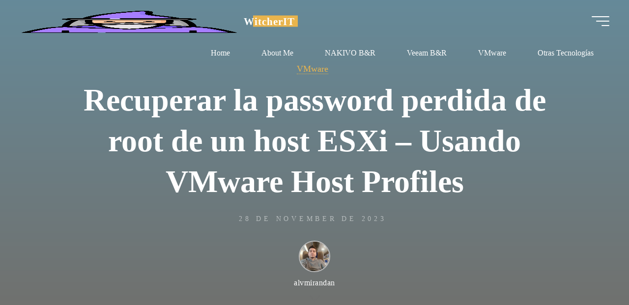

--- FILE ---
content_type: text/html; charset=UTF-8
request_url: https://witcherit.com/2023/11/28/recuperar-la-password-perdida-de-root-de-un-host-esxi-usando-vmware-host-profiles/
body_size: 42541
content:
<!DOCTYPE html><html dir="ltr" lang="en-US" prefix="og: https://ogp.me/ns#"><head><script data-no-optimize="1">var litespeed_docref=sessionStorage.getItem("litespeed_docref");litespeed_docref&&(Object.defineProperty(document,"referrer",{get:function(){return litespeed_docref}}),sessionStorage.removeItem("litespeed_docref"));</script> <meta name="viewport" content="width=device-width, user-scalable=yes, initial-scale=1.0"><meta http-equiv="X-UA-Compatible" content="IE=edge" /><meta charset="UTF-8"><link rel="profile" href="http://gmpg.org/xfn/11"><link rel="pingback" href="https://witcherit.com/xmlrpc.php"><title>Recuperar la password perdida de root de un host ESXi – Usando VMware Host Profiles - WitcherIT</title><meta name="description" content="Hola a tod@s En este primer post veremos dos formas de como recuperar la password de un host ESXi que fue olvidada. Olvidar las contraseñas es algo que suele suceder más a menudo de lo que se piensa. No poder acceder a nuestro host ESXi por este motivo puede ser un escenario complicado si pensamos" /><meta name="robots" content="max-image-preview:large" /><meta name="author" content="alvmirandan"/><link rel="canonical" href="https://witcherit.com/2023/11/28/recuperar-la-password-perdida-de-root-de-un-host-esxi-usando-vmware-host-profiles/" /><meta name="generator" content="All in One SEO (AIOSEO) 4.9.2" /><meta property="og:locale" content="en_US" /><meta property="og:site_name" content="WitcherIT - WitcherIT" /><meta property="og:type" content="article" /><meta property="og:title" content="Recuperar la password perdida de root de un host ESXi – Usando VMware Host Profiles - WitcherIT" /><meta property="og:description" content="Hola a tod@s En este primer post veremos dos formas de como recuperar la password de un host ESXi que fue olvidada. Olvidar las contraseñas es algo que suele suceder más a menudo de lo que se piensa. No poder acceder a nuestro host ESXi por este motivo puede ser un escenario complicado si pensamos" /><meta property="og:url" content="https://witcherit.com/2023/11/28/recuperar-la-password-perdida-de-root-de-un-host-esxi-usando-vmware-host-profiles/" /><meta property="og:image" content="https://witcherit.com/wp-content/uploads/2022/04/cropped-2106271.png" /><meta property="og:image:secure_url" content="https://witcherit.com/wp-content/uploads/2022/04/cropped-2106271.png" /><meta property="article:published_time" content="2023-11-28T13:02:57+00:00" /><meta property="article:modified_time" content="2023-11-28T13:02:57+00:00" /><meta name="twitter:card" content="summary" /><meta name="twitter:title" content="Recuperar la password perdida de root de un host ESXi – Usando VMware Host Profiles - WitcherIT" /><meta name="twitter:description" content="Hola a tod@s En este primer post veremos dos formas de como recuperar la password de un host ESXi que fue olvidada. Olvidar las contraseñas es algo que suele suceder más a menudo de lo que se piensa. No poder acceder a nuestro host ESXi por este motivo puede ser un escenario complicado si pensamos" /><meta name="twitter:image" content="https://witcherit.com/wp-content/uploads/2022/04/cropped-2106271.png" /> <script type="application/ld+json" class="aioseo-schema">{"@context":"https:\/\/schema.org","@graph":[{"@type":"BlogPosting","@id":"https:\/\/witcherit.com\/2023\/11\/28\/recuperar-la-password-perdida-de-root-de-un-host-esxi-usando-vmware-host-profiles\/#blogposting","name":"Recuperar la password perdida de root de un host ESXi \u2013 Usando VMware Host Profiles - WitcherIT","headline":"Recuperar la password perdida de root de un host ESXi &#8211; Usando VMware Host Profiles","author":{"@id":"https:\/\/witcherit.com\/author\/alvmirandan\/#author"},"publisher":{"@id":"https:\/\/witcherit.com\/#person"},"image":{"@type":"ImageObject","url":"https:\/\/witcherit.com\/wp-content\/uploads\/2023\/11\/01-1.png","@id":"https:\/\/witcherit.com\/2023\/11\/28\/recuperar-la-password-perdida-de-root-de-un-host-esxi-usando-vmware-host-profiles\/#articleImage","width":779,"height":435},"datePublished":"2023-11-28T13:02:57+00:00","dateModified":"2023-11-28T13:02:57+00:00","inLanguage":"en-US","mainEntityOfPage":{"@id":"https:\/\/witcherit.com\/2023\/11\/28\/recuperar-la-password-perdida-de-root-de-un-host-esxi-usando-vmware-host-profiles\/#webpage"},"isPartOf":{"@id":"https:\/\/witcherit.com\/2023\/11\/28\/recuperar-la-password-perdida-de-root-de-un-host-esxi-usando-vmware-host-profiles\/#webpage"},"articleSection":"VMware, VMware"},{"@type":"BreadcrumbList","@id":"https:\/\/witcherit.com\/2023\/11\/28\/recuperar-la-password-perdida-de-root-de-un-host-esxi-usando-vmware-host-profiles\/#breadcrumblist","itemListElement":[{"@type":"ListItem","@id":"https:\/\/witcherit.com#listItem","position":1,"name":"Home","item":"https:\/\/witcherit.com","nextItem":{"@type":"ListItem","@id":"https:\/\/witcherit.com\/category\/vmware\/#listItem","name":"VMware"}},{"@type":"ListItem","@id":"https:\/\/witcherit.com\/category\/vmware\/#listItem","position":2,"name":"VMware","item":"https:\/\/witcherit.com\/category\/vmware\/","nextItem":{"@type":"ListItem","@id":"https:\/\/witcherit.com\/2023\/11\/28\/recuperar-la-password-perdida-de-root-de-un-host-esxi-usando-vmware-host-profiles\/#listItem","name":"Recuperar la password perdida de root de un host ESXi &#8211; Usando VMware Host Profiles"},"previousItem":{"@type":"ListItem","@id":"https:\/\/witcherit.com#listItem","name":"Home"}},{"@type":"ListItem","@id":"https:\/\/witcherit.com\/2023\/11\/28\/recuperar-la-password-perdida-de-root-de-un-host-esxi-usando-vmware-host-profiles\/#listItem","position":3,"name":"Recuperar la password perdida de root de un host ESXi &#8211; Usando VMware Host Profiles","previousItem":{"@type":"ListItem","@id":"https:\/\/witcherit.com\/category\/vmware\/#listItem","name":"VMware"}}]},{"@type":"Person","@id":"https:\/\/witcherit.com\/#person","name":"alvmirandan","image":{"@type":"ImageObject","@id":"https:\/\/witcherit.com\/2023\/11\/28\/recuperar-la-password-perdida-de-root-de-un-host-esxi-usando-vmware-host-profiles\/#personImage","url":"https:\/\/witcherit.com\/wp-content\/litespeed\/avatar\/caed7a8944ccdc7d6a835ee98eba2373.jpg?ver=1768462390","width":96,"height":96,"caption":"alvmirandan"}},{"@type":"Person","@id":"https:\/\/witcherit.com\/author\/alvmirandan\/#author","url":"https:\/\/witcherit.com\/author\/alvmirandan\/","name":"alvmirandan","image":{"@type":"ImageObject","@id":"https:\/\/witcherit.com\/2023\/11\/28\/recuperar-la-password-perdida-de-root-de-un-host-esxi-usando-vmware-host-profiles\/#authorImage","url":"https:\/\/witcherit.com\/wp-content\/litespeed\/avatar\/caed7a8944ccdc7d6a835ee98eba2373.jpg?ver=1768462390","width":96,"height":96,"caption":"alvmirandan"}},{"@type":"WebPage","@id":"https:\/\/witcherit.com\/2023\/11\/28\/recuperar-la-password-perdida-de-root-de-un-host-esxi-usando-vmware-host-profiles\/#webpage","url":"https:\/\/witcherit.com\/2023\/11\/28\/recuperar-la-password-perdida-de-root-de-un-host-esxi-usando-vmware-host-profiles\/","name":"Recuperar la password perdida de root de un host ESXi \u2013 Usando VMware Host Profiles - WitcherIT","description":"Hola a tod@s En este primer post veremos dos formas de como recuperar la password de un host ESXi que fue olvidada. Olvidar las contrase\u00f1as es algo que suele suceder m\u00e1s a menudo de lo que se piensa. No poder acceder a nuestro host ESXi por este motivo puede ser un escenario complicado si pensamos","inLanguage":"en-US","isPartOf":{"@id":"https:\/\/witcherit.com\/#website"},"breadcrumb":{"@id":"https:\/\/witcherit.com\/2023\/11\/28\/recuperar-la-password-perdida-de-root-de-un-host-esxi-usando-vmware-host-profiles\/#breadcrumblist"},"author":{"@id":"https:\/\/witcherit.com\/author\/alvmirandan\/#author"},"creator":{"@id":"https:\/\/witcherit.com\/author\/alvmirandan\/#author"},"datePublished":"2023-11-28T13:02:57+00:00","dateModified":"2023-11-28T13:02:57+00:00"},{"@type":"WebSite","@id":"https:\/\/witcherit.com\/#website","url":"https:\/\/witcherit.com\/","name":"WitcherIT","description":"WitcherIT","inLanguage":"en-US","publisher":{"@id":"https:\/\/witcherit.com\/#person"}}]}</script> <link rel='dns-prefetch' href='//fonts.googleapis.com' /><link rel="alternate" type="application/rss+xml" title="WitcherIT &raquo; Feed" href="https://witcherit.com/feed/" /><link rel="alternate" type="application/rss+xml" title="WitcherIT &raquo; Comments Feed" href="https://witcherit.com/comments/feed/" /><link rel="alternate" type="application/rss+xml" title="WitcherIT &raquo; Recuperar la password perdida de root de un host ESXi &#8211; Usando VMware Host Profiles Comments Feed" href="https://witcherit.com/2023/11/28/recuperar-la-password-perdida-de-root-de-un-host-esxi-usando-vmware-host-profiles/feed/" /><link rel="alternate" title="oEmbed (JSON)" type="application/json+oembed" href="https://witcherit.com/wp-json/oembed/1.0/embed?url=https%3A%2F%2Fwitcherit.com%2F2023%2F11%2F28%2Frecuperar-la-password-perdida-de-root-de-un-host-esxi-usando-vmware-host-profiles%2F" /><link rel="alternate" title="oEmbed (XML)" type="text/xml+oembed" href="https://witcherit.com/wp-json/oembed/1.0/embed?url=https%3A%2F%2Fwitcherit.com%2F2023%2F11%2F28%2Frecuperar-la-password-perdida-de-root-de-un-host-esxi-usando-vmware-host-profiles%2F&#038;format=xml" />
 <script src="//www.googletagmanager.com/gtag/js?id=G-0DEKKD7V09"  data-cfasync="false" data-wpfc-render="false" async></script> <script data-cfasync="false" data-wpfc-render="false">var mi_version = '9.11.0';
				var mi_track_user = true;
				var mi_no_track_reason = '';
								var MonsterInsightsDefaultLocations = {"page_location":"https:\/\/witcherit.com\/2023\/11\/28\/recuperar-la-password-perdida-de-root-de-un-host-esxi-usando-vmware-host-profiles\/"};
								if ( typeof MonsterInsightsPrivacyGuardFilter === 'function' ) {
					var MonsterInsightsLocations = (typeof MonsterInsightsExcludeQuery === 'object') ? MonsterInsightsPrivacyGuardFilter( MonsterInsightsExcludeQuery ) : MonsterInsightsPrivacyGuardFilter( MonsterInsightsDefaultLocations );
				} else {
					var MonsterInsightsLocations = (typeof MonsterInsightsExcludeQuery === 'object') ? MonsterInsightsExcludeQuery : MonsterInsightsDefaultLocations;
				}

								var disableStrs = [
										'ga-disable-G-0DEKKD7V09',
									];

				/* Function to detect opted out users */
				function __gtagTrackerIsOptedOut() {
					for (var index = 0; index < disableStrs.length; index++) {
						if (document.cookie.indexOf(disableStrs[index] + '=true') > -1) {
							return true;
						}
					}

					return false;
				}

				/* Disable tracking if the opt-out cookie exists. */
				if (__gtagTrackerIsOptedOut()) {
					for (var index = 0; index < disableStrs.length; index++) {
						window[disableStrs[index]] = true;
					}
				}

				/* Opt-out function */
				function __gtagTrackerOptout() {
					for (var index = 0; index < disableStrs.length; index++) {
						document.cookie = disableStrs[index] + '=true; expires=Thu, 31 Dec 2099 23:59:59 UTC; path=/';
						window[disableStrs[index]] = true;
					}
				}

				if ('undefined' === typeof gaOptout) {
					function gaOptout() {
						__gtagTrackerOptout();
					}
				}
								window.dataLayer = window.dataLayer || [];

				window.MonsterInsightsDualTracker = {
					helpers: {},
					trackers: {},
				};
				if (mi_track_user) {
					function __gtagDataLayer() {
						dataLayer.push(arguments);
					}

					function __gtagTracker(type, name, parameters) {
						if (!parameters) {
							parameters = {};
						}

						if (parameters.send_to) {
							__gtagDataLayer.apply(null, arguments);
							return;
						}

						if (type === 'event') {
														parameters.send_to = monsterinsights_frontend.v4_id;
							var hookName = name;
							if (typeof parameters['event_category'] !== 'undefined') {
								hookName = parameters['event_category'] + ':' + name;
							}

							if (typeof MonsterInsightsDualTracker.trackers[hookName] !== 'undefined') {
								MonsterInsightsDualTracker.trackers[hookName](parameters);
							} else {
								__gtagDataLayer('event', name, parameters);
							}
							
						} else {
							__gtagDataLayer.apply(null, arguments);
						}
					}

					__gtagTracker('js', new Date());
					__gtagTracker('set', {
						'developer_id.dZGIzZG': true,
											});
					if ( MonsterInsightsLocations.page_location ) {
						__gtagTracker('set', MonsterInsightsLocations);
					}
										__gtagTracker('config', 'G-0DEKKD7V09', {"forceSSL":"true","link_attribution":"true"} );
										window.gtag = __gtagTracker;										(function () {
						/* https://developers.google.com/analytics/devguides/collection/analyticsjs/ */
						/* ga and __gaTracker compatibility shim. */
						var noopfn = function () {
							return null;
						};
						var newtracker = function () {
							return new Tracker();
						};
						var Tracker = function () {
							return null;
						};
						var p = Tracker.prototype;
						p.get = noopfn;
						p.set = noopfn;
						p.send = function () {
							var args = Array.prototype.slice.call(arguments);
							args.unshift('send');
							__gaTracker.apply(null, args);
						};
						var __gaTracker = function () {
							var len = arguments.length;
							if (len === 0) {
								return;
							}
							var f = arguments[len - 1];
							if (typeof f !== 'object' || f === null || typeof f.hitCallback !== 'function') {
								if ('send' === arguments[0]) {
									var hitConverted, hitObject = false, action;
									if ('event' === arguments[1]) {
										if ('undefined' !== typeof arguments[3]) {
											hitObject = {
												'eventAction': arguments[3],
												'eventCategory': arguments[2],
												'eventLabel': arguments[4],
												'value': arguments[5] ? arguments[5] : 1,
											}
										}
									}
									if ('pageview' === arguments[1]) {
										if ('undefined' !== typeof arguments[2]) {
											hitObject = {
												'eventAction': 'page_view',
												'page_path': arguments[2],
											}
										}
									}
									if (typeof arguments[2] === 'object') {
										hitObject = arguments[2];
									}
									if (typeof arguments[5] === 'object') {
										Object.assign(hitObject, arguments[5]);
									}
									if ('undefined' !== typeof arguments[1].hitType) {
										hitObject = arguments[1];
										if ('pageview' === hitObject.hitType) {
											hitObject.eventAction = 'page_view';
										}
									}
									if (hitObject) {
										action = 'timing' === arguments[1].hitType ? 'timing_complete' : hitObject.eventAction;
										hitConverted = mapArgs(hitObject);
										__gtagTracker('event', action, hitConverted);
									}
								}
								return;
							}

							function mapArgs(args) {
								var arg, hit = {};
								var gaMap = {
									'eventCategory': 'event_category',
									'eventAction': 'event_action',
									'eventLabel': 'event_label',
									'eventValue': 'event_value',
									'nonInteraction': 'non_interaction',
									'timingCategory': 'event_category',
									'timingVar': 'name',
									'timingValue': 'value',
									'timingLabel': 'event_label',
									'page': 'page_path',
									'location': 'page_location',
									'title': 'page_title',
									'referrer' : 'page_referrer',
								};
								for (arg in args) {
																		if (!(!args.hasOwnProperty(arg) || !gaMap.hasOwnProperty(arg))) {
										hit[gaMap[arg]] = args[arg];
									} else {
										hit[arg] = args[arg];
									}
								}
								return hit;
							}

							try {
								f.hitCallback();
							} catch (ex) {
							}
						};
						__gaTracker.create = newtracker;
						__gaTracker.getByName = newtracker;
						__gaTracker.getAll = function () {
							return [];
						};
						__gaTracker.remove = noopfn;
						__gaTracker.loaded = true;
						window['__gaTracker'] = __gaTracker;
					})();
									} else {
										console.log("");
					(function () {
						function __gtagTracker() {
							return null;
						}

						window['__gtagTracker'] = __gtagTracker;
						window['gtag'] = __gtagTracker;
					})();
									}</script> <style id='wp-img-auto-sizes-contain-inline-css'>img:is([sizes=auto i],[sizes^="auto," i]){contain-intrinsic-size:3000px 1500px}
/*# sourceURL=wp-img-auto-sizes-contain-inline-css */</style><link data-optimized="2" rel="stylesheet" href="https://witcherit.com/wp-content/litespeed/css/396c2aae949fa1c5138810a15d145b68.css?ver=667a3" /><style id='wp-block-group-inline-css'>.wp-block-group{box-sizing:border-box}:where(.wp-block-group.wp-block-group-is-layout-constrained){position:relative}
/*# sourceURL=https://witcherit.com/wp-content/plugins/gutenberg/build/styles/block-library/group/style.css */</style><style id='wp-block-social-links-inline-css'>.wp-block-social-links{background:none;box-sizing:border-box;margin-left:0;padding-left:0;padding-right:0;text-indent:0}.wp-block-social-links .wp-social-link a,.wp-block-social-links .wp-social-link a:hover{border-bottom:0;box-shadow:none;text-decoration:none}.wp-block-social-links .wp-social-link svg{height:1em;width:1em}.wp-block-social-links .wp-social-link span:not(.screen-reader-text){font-size:.65em;margin-left:.5em;margin-right:.5em}.wp-block-social-links.has-small-icon-size{font-size:16px}.wp-block-social-links,.wp-block-social-links.has-normal-icon-size{font-size:24px}.wp-block-social-links.has-large-icon-size{font-size:36px}.wp-block-social-links.has-huge-icon-size{font-size:48px}.wp-block-social-links.aligncenter{display:flex;justify-content:center}.wp-block-social-links.alignright{justify-content:flex-end}.wp-block-social-link{border-radius:9999px;display:block}@media not (prefers-reduced-motion){.wp-block-social-link{transition:transform .1s ease}}.wp-block-social-link{height:auto}.wp-block-social-link a{align-items:center;display:flex;line-height:0}.wp-block-social-link:hover{transform:scale(1.1)}.wp-block-social-links .wp-block-social-link.wp-social-link{display:inline-block;margin:0;padding:0}.wp-block-social-links .wp-block-social-link.wp-social-link .wp-block-social-link-anchor,.wp-block-social-links .wp-block-social-link.wp-social-link .wp-block-social-link-anchor svg,.wp-block-social-links .wp-block-social-link.wp-social-link .wp-block-social-link-anchor:active,.wp-block-social-links .wp-block-social-link.wp-social-link .wp-block-social-link-anchor:hover,.wp-block-social-links .wp-block-social-link.wp-social-link .wp-block-social-link-anchor:visited{fill:currentColor;color:currentColor}:where(.wp-block-social-links:not(.is-style-logos-only)) .wp-social-link{background-color:#f0f0f0;color:#444}:where(.wp-block-social-links:not(.is-style-logos-only)) .wp-social-link-amazon{background-color:#f90;color:#fff}:where(.wp-block-social-links:not(.is-style-logos-only)) .wp-social-link-bandcamp{background-color:#1ea0c3;color:#fff}:where(.wp-block-social-links:not(.is-style-logos-only)) .wp-social-link-behance{background-color:#0757fe;color:#fff}:where(.wp-block-social-links:not(.is-style-logos-only)) .wp-social-link-bluesky{background-color:#0a7aff;color:#fff}:where(.wp-block-social-links:not(.is-style-logos-only)) .wp-social-link-codepen{background-color:#1e1f26;color:#fff}:where(.wp-block-social-links:not(.is-style-logos-only)) .wp-social-link-deviantart{background-color:#02e49b;color:#fff}:where(.wp-block-social-links:not(.is-style-logos-only)) .wp-social-link-discord{background-color:#5865f2;color:#fff}:where(.wp-block-social-links:not(.is-style-logos-only)) .wp-social-link-dribbble{background-color:#e94c89;color:#fff}:where(.wp-block-social-links:not(.is-style-logos-only)) .wp-social-link-dropbox{background-color:#4280ff;color:#fff}:where(.wp-block-social-links:not(.is-style-logos-only)) .wp-social-link-etsy{background-color:#f45800;color:#fff}:where(.wp-block-social-links:not(.is-style-logos-only)) .wp-social-link-facebook{background-color:#0866ff;color:#fff}:where(.wp-block-social-links:not(.is-style-logos-only)) .wp-social-link-fivehundredpx{background-color:#000;color:#fff}:where(.wp-block-social-links:not(.is-style-logos-only)) .wp-social-link-flickr{background-color:#0461dd;color:#fff}:where(.wp-block-social-links:not(.is-style-logos-only)) .wp-social-link-foursquare{background-color:#e65678;color:#fff}:where(.wp-block-social-links:not(.is-style-logos-only)) .wp-social-link-github{background-color:#24292d;color:#fff}:where(.wp-block-social-links:not(.is-style-logos-only)) .wp-social-link-goodreads{background-color:#eceadd;color:#382110}:where(.wp-block-social-links:not(.is-style-logos-only)) .wp-social-link-google{background-color:#ea4434;color:#fff}:where(.wp-block-social-links:not(.is-style-logos-only)) .wp-social-link-gravatar{background-color:#1d4fc4;color:#fff}:where(.wp-block-social-links:not(.is-style-logos-only)) .wp-social-link-instagram{background-color:#f00075;color:#fff}:where(.wp-block-social-links:not(.is-style-logos-only)) .wp-social-link-lastfm{background-color:#e21b24;color:#fff}:where(.wp-block-social-links:not(.is-style-logos-only)) .wp-social-link-linkedin{background-color:#0d66c2;color:#fff}:where(.wp-block-social-links:not(.is-style-logos-only)) .wp-social-link-mastodon{background-color:#3288d4;color:#fff}:where(.wp-block-social-links:not(.is-style-logos-only)) .wp-social-link-medium{background-color:#000;color:#fff}:where(.wp-block-social-links:not(.is-style-logos-only)) .wp-social-link-meetup{background-color:#f6405f;color:#fff}:where(.wp-block-social-links:not(.is-style-logos-only)) .wp-social-link-patreon{background-color:#000;color:#fff}:where(.wp-block-social-links:not(.is-style-logos-only)) .wp-social-link-pinterest{background-color:#e60122;color:#fff}:where(.wp-block-social-links:not(.is-style-logos-only)) .wp-social-link-pocket{background-color:#ef4155;color:#fff}:where(.wp-block-social-links:not(.is-style-logos-only)) .wp-social-link-reddit{background-color:#ff4500;color:#fff}:where(.wp-block-social-links:not(.is-style-logos-only)) .wp-social-link-skype{background-color:#0478d7;color:#fff}:where(.wp-block-social-links:not(.is-style-logos-only)) .wp-social-link-snapchat{stroke:#000;background-color:#fefc00;color:#fff}:where(.wp-block-social-links:not(.is-style-logos-only)) .wp-social-link-soundcloud{background-color:#ff5600;color:#fff}:where(.wp-block-social-links:not(.is-style-logos-only)) .wp-social-link-spotify{background-color:#1bd760;color:#fff}:where(.wp-block-social-links:not(.is-style-logos-only)) .wp-social-link-telegram{background-color:#2aabee;color:#fff}:where(.wp-block-social-links:not(.is-style-logos-only)) .wp-social-link-threads{background-color:#000;color:#fff}:where(.wp-block-social-links:not(.is-style-logos-only)) .wp-social-link-tiktok{background-color:#000;color:#fff}:where(.wp-block-social-links:not(.is-style-logos-only)) .wp-social-link-tumblr{background-color:#011835;color:#fff}:where(.wp-block-social-links:not(.is-style-logos-only)) .wp-social-link-twitch{background-color:#6440a4;color:#fff}:where(.wp-block-social-links:not(.is-style-logos-only)) .wp-social-link-twitter{background-color:#1da1f2;color:#fff}:where(.wp-block-social-links:not(.is-style-logos-only)) .wp-social-link-vimeo{background-color:#1eb7ea;color:#fff}:where(.wp-block-social-links:not(.is-style-logos-only)) .wp-social-link-vk{background-color:#4680c2;color:#fff}:where(.wp-block-social-links:not(.is-style-logos-only)) .wp-social-link-wordpress{background-color:#3499cd;color:#fff}:where(.wp-block-social-links:not(.is-style-logos-only)) .wp-social-link-whatsapp{background-color:#25d366;color:#fff}:where(.wp-block-social-links:not(.is-style-logos-only)) .wp-social-link-x{background-color:#000;color:#fff}:where(.wp-block-social-links:not(.is-style-logos-only)) .wp-social-link-yelp{background-color:#d32422;color:#fff}:where(.wp-block-social-links:not(.is-style-logos-only)) .wp-social-link-youtube{background-color:red;color:#fff}:where(.wp-block-social-links.is-style-logos-only) .wp-social-link{background:none}:where(.wp-block-social-links.is-style-logos-only) .wp-social-link svg{height:1.25em;width:1.25em}:where(.wp-block-social-links.is-style-logos-only) .wp-social-link-amazon{color:#f90}:where(.wp-block-social-links.is-style-logos-only) .wp-social-link-bandcamp{color:#1ea0c3}:where(.wp-block-social-links.is-style-logos-only) .wp-social-link-behance{color:#0757fe}:where(.wp-block-social-links.is-style-logos-only) .wp-social-link-bluesky{color:#0a7aff}:where(.wp-block-social-links.is-style-logos-only) .wp-social-link-codepen{color:#1e1f26}:where(.wp-block-social-links.is-style-logos-only) .wp-social-link-deviantart{color:#02e49b}:where(.wp-block-social-links.is-style-logos-only) .wp-social-link-discord{color:#5865f2}:where(.wp-block-social-links.is-style-logos-only) .wp-social-link-dribbble{color:#e94c89}:where(.wp-block-social-links.is-style-logos-only) .wp-social-link-dropbox{color:#4280ff}:where(.wp-block-social-links.is-style-logos-only) .wp-social-link-etsy{color:#f45800}:where(.wp-block-social-links.is-style-logos-only) .wp-social-link-facebook{color:#0866ff}:where(.wp-block-social-links.is-style-logos-only) .wp-social-link-fivehundredpx{color:#000}:where(.wp-block-social-links.is-style-logos-only) .wp-social-link-flickr{color:#0461dd}:where(.wp-block-social-links.is-style-logos-only) .wp-social-link-foursquare{color:#e65678}:where(.wp-block-social-links.is-style-logos-only) .wp-social-link-github{color:#24292d}:where(.wp-block-social-links.is-style-logos-only) .wp-social-link-goodreads{color:#382110}:where(.wp-block-social-links.is-style-logos-only) .wp-social-link-google{color:#ea4434}:where(.wp-block-social-links.is-style-logos-only) .wp-social-link-gravatar{color:#1d4fc4}:where(.wp-block-social-links.is-style-logos-only) .wp-social-link-instagram{color:#f00075}:where(.wp-block-social-links.is-style-logos-only) .wp-social-link-lastfm{color:#e21b24}:where(.wp-block-social-links.is-style-logos-only) .wp-social-link-linkedin{color:#0d66c2}:where(.wp-block-social-links.is-style-logos-only) .wp-social-link-mastodon{color:#3288d4}:where(.wp-block-social-links.is-style-logos-only) .wp-social-link-medium{color:#000}:where(.wp-block-social-links.is-style-logos-only) .wp-social-link-meetup{color:#f6405f}:where(.wp-block-social-links.is-style-logos-only) .wp-social-link-patreon{color:#000}:where(.wp-block-social-links.is-style-logos-only) .wp-social-link-pinterest{color:#e60122}:where(.wp-block-social-links.is-style-logos-only) .wp-social-link-pocket{color:#ef4155}:where(.wp-block-social-links.is-style-logos-only) .wp-social-link-reddit{color:#ff4500}:where(.wp-block-social-links.is-style-logos-only) .wp-social-link-skype{color:#0478d7}:where(.wp-block-social-links.is-style-logos-only) .wp-social-link-snapchat{stroke:#000;color:#fff}:where(.wp-block-social-links.is-style-logos-only) .wp-social-link-soundcloud{color:#ff5600}:where(.wp-block-social-links.is-style-logos-only) .wp-social-link-spotify{color:#1bd760}:where(.wp-block-social-links.is-style-logos-only) .wp-social-link-telegram{color:#2aabee}:where(.wp-block-social-links.is-style-logos-only) .wp-social-link-threads{color:#000}:where(.wp-block-social-links.is-style-logos-only) .wp-social-link-tiktok{color:#000}:where(.wp-block-social-links.is-style-logos-only) .wp-social-link-tumblr{color:#011835}:where(.wp-block-social-links.is-style-logos-only) .wp-social-link-twitch{color:#6440a4}:where(.wp-block-social-links.is-style-logos-only) .wp-social-link-twitter{color:#1da1f2}:where(.wp-block-social-links.is-style-logos-only) .wp-social-link-vimeo{color:#1eb7ea}:where(.wp-block-social-links.is-style-logos-only) .wp-social-link-vk{color:#4680c2}:where(.wp-block-social-links.is-style-logos-only) .wp-social-link-whatsapp{color:#25d366}:where(.wp-block-social-links.is-style-logos-only) .wp-social-link-wordpress{color:#3499cd}:where(.wp-block-social-links.is-style-logos-only) .wp-social-link-x{color:#000}:where(.wp-block-social-links.is-style-logos-only) .wp-social-link-yelp{color:#d32422}:where(.wp-block-social-links.is-style-logos-only) .wp-social-link-youtube{color:red}.wp-block-social-links.is-style-pill-shape .wp-social-link{width:auto}:root :where(.wp-block-social-links .wp-social-link a){padding:.25em}:root :where(.wp-block-social-links.is-style-logos-only .wp-social-link a){padding:0}:root :where(.wp-block-social-links.is-style-pill-shape .wp-social-link a){padding-left:.6666666667em;padding-right:.6666666667em}.wp-block-social-links:not(.has-icon-color):not(.has-icon-background-color) .wp-social-link-snapchat .wp-block-social-link-label{color:#000}
/*# sourceURL=https://witcherit.com/wp-content/plugins/gutenberg/build/styles/block-library/social-links/style.css */</style><style id='wp-block-archives-inline-css'>.wp-block-archives{box-sizing:border-box}.wp-block-archives-dropdown label{display:block}
/*# sourceURL=https://witcherit.com/wp-content/plugins/gutenberg/build/styles/block-library/archives/style.css */</style><style id='wp-block-categories-inline-css'>.wp-block-categories{box-sizing:border-box}.wp-block-categories.alignleft{margin-right:2em}.wp-block-categories.alignright{margin-left:2em}.wp-block-categories.wp-block-categories-dropdown.aligncenter{text-align:center}.wp-block-categories .wp-block-categories__label{display:block;width:100%}
/*# sourceURL=https://witcherit.com/wp-content/plugins/gutenberg/build/styles/block-library/categories/style.css */</style><style id='wp-block-rss-inline-css'>ul.wp-block-rss.alignleft{margin-right:2em}ul.wp-block-rss.alignright{margin-left:2em}ul.wp-block-rss.is-grid{display:flex;flex-wrap:wrap;padding:0}ul.wp-block-rss.is-grid li{margin:0 1em 1em 0;width:100%}@media (min-width:600px){ul.wp-block-rss.columns-2 li{width:calc(50% - 1em)}ul.wp-block-rss.columns-3 li{width:calc(33.33333% - 1em)}ul.wp-block-rss.columns-4 li{width:calc(25% - 1em)}ul.wp-block-rss.columns-5 li{width:calc(20% - 1em)}ul.wp-block-rss.columns-6 li{width:calc(16.66667% - 1em)}}.wp-block-rss__item-author,.wp-block-rss__item-publish-date{display:block;font-size:.8125em}.wp-block-rss{box-sizing:border-box;list-style:none;padding:0}
/*# sourceURL=https://witcherit.com/wp-content/plugins/gutenberg/build/styles/block-library/rss/style.css */</style><style id='wp-block-search-inline-css'>.wp-block-search__button{margin-left:10px;word-break:normal}.wp-block-search__button.has-icon{line-height:0}.wp-block-search__button svg{fill:currentColor;height:1.25em;min-height:24px;min-width:24px;vertical-align:text-bottom;width:1.25em}:where(.wp-block-search__button){border:1px solid #ccc;padding:6px 10px}.wp-block-search__inside-wrapper{display:flex;flex:auto;flex-wrap:nowrap;max-width:100%}.wp-block-search__label{width:100%}.wp-block-search.wp-block-search__button-only .wp-block-search__button{box-sizing:border-box;display:flex;flex-shrink:0;justify-content:center;margin-left:0;max-width:100%}.wp-block-search.wp-block-search__button-only .wp-block-search__inside-wrapper{min-width:0!important;transition-property:width}.wp-block-search.wp-block-search__button-only .wp-block-search__input{flex-basis:100%;transition-duration:.3s}.wp-block-search.wp-block-search__button-only.wp-block-search__searchfield-hidden,.wp-block-search.wp-block-search__button-only.wp-block-search__searchfield-hidden .wp-block-search__inside-wrapper{overflow:hidden}.wp-block-search.wp-block-search__button-only.wp-block-search__searchfield-hidden .wp-block-search__input{border-left-width:0!important;border-right-width:0!important;flex-basis:0;flex-grow:0;margin:0;min-width:0!important;padding-left:0!important;padding-right:0!important;width:0!important}:where(.wp-block-search__input){appearance:none;border:1px solid #949494;flex-grow:1;font-family:inherit;font-size:inherit;font-style:inherit;font-weight:inherit;letter-spacing:inherit;line-height:inherit;margin-left:0;margin-right:0;min-width:3rem;padding:8px;text-decoration:unset!important;text-transform:inherit}:where(.wp-block-search__button-inside .wp-block-search__inside-wrapper){background-color:#fff;border:1px solid #949494;box-sizing:border-box;padding:4px}:where(.wp-block-search__button-inside .wp-block-search__inside-wrapper) .wp-block-search__input{border:none;border-radius:0;padding:0 4px}:where(.wp-block-search__button-inside .wp-block-search__inside-wrapper) .wp-block-search__input:focus{outline:none}:where(.wp-block-search__button-inside .wp-block-search__inside-wrapper) :where(.wp-block-search__button){padding:4px 8px}.wp-block-search.aligncenter .wp-block-search__inside-wrapper{margin:auto}.wp-block[data-align=right] .wp-block-search.wp-block-search__button-only .wp-block-search__inside-wrapper{float:right}
/*# sourceURL=https://witcherit.com/wp-content/plugins/gutenberg/build/styles/block-library/search/style.css */</style><style id='wp-block-tag-cloud-inline-css'>.wp-block-tag-cloud{box-sizing:border-box}.wp-block-tag-cloud.aligncenter{justify-content:center;text-align:center}.wp-block-tag-cloud a{display:inline-block;margin-right:5px}.wp-block-tag-cloud span{display:inline-block;margin-left:5px;text-decoration:none}:root :where(.wp-block-tag-cloud.is-style-outline){display:flex;flex-wrap:wrap;gap:1ch}:root :where(.wp-block-tag-cloud.is-style-outline a){border:1px solid;font-size:unset!important;margin-right:0;padding:1ch 2ch;text-decoration:none!important}
/*# sourceURL=https://witcherit.com/wp-content/plugins/gutenberg/build/styles/block-library/tag-cloud/style.css */</style><style id='global-styles-inline-css'>:root{--wp--preset--aspect-ratio--square: 1;--wp--preset--aspect-ratio--4-3: 4/3;--wp--preset--aspect-ratio--3-4: 3/4;--wp--preset--aspect-ratio--3-2: 3/2;--wp--preset--aspect-ratio--2-3: 2/3;--wp--preset--aspect-ratio--16-9: 16/9;--wp--preset--aspect-ratio--9-16: 9/16;--wp--preset--color--black: #000000;--wp--preset--color--cyan-bluish-gray: #abb8c3;--wp--preset--color--white: #ffffff;--wp--preset--color--pale-pink: #f78da7;--wp--preset--color--vivid-red: #cf2e2e;--wp--preset--color--luminous-vivid-orange: #ff6900;--wp--preset--color--luminous-vivid-amber: #fcb900;--wp--preset--color--light-green-cyan: #7bdcb5;--wp--preset--color--vivid-green-cyan: #00d084;--wp--preset--color--pale-cyan-blue: #8ed1fc;--wp--preset--color--vivid-cyan-blue: #0693e3;--wp--preset--color--vivid-purple: #9b51e0;--wp--preset--color--accent-1: #E9B44C;--wp--preset--color--accent-2: #0F8B8D;--wp--preset--color--headings: #162521;--wp--preset--color--sitetext: #707070;--wp--preset--color--sitebg: #FFFFFF;--wp--preset--gradient--vivid-cyan-blue-to-vivid-purple: linear-gradient(135deg,rgb(6,147,227) 0%,rgb(155,81,224) 100%);--wp--preset--gradient--light-green-cyan-to-vivid-green-cyan: linear-gradient(135deg,rgb(122,220,180) 0%,rgb(0,208,130) 100%);--wp--preset--gradient--luminous-vivid-amber-to-luminous-vivid-orange: linear-gradient(135deg,rgb(252,185,0) 0%,rgb(255,105,0) 100%);--wp--preset--gradient--luminous-vivid-orange-to-vivid-red: linear-gradient(135deg,rgb(255,105,0) 0%,rgb(207,46,46) 100%);--wp--preset--gradient--very-light-gray-to-cyan-bluish-gray: linear-gradient(135deg,rgb(238,238,238) 0%,rgb(169,184,195) 100%);--wp--preset--gradient--cool-to-warm-spectrum: linear-gradient(135deg,rgb(74,234,220) 0%,rgb(151,120,209) 20%,rgb(207,42,186) 40%,rgb(238,44,130) 60%,rgb(251,105,98) 80%,rgb(254,248,76) 100%);--wp--preset--gradient--blush-light-purple: linear-gradient(135deg,rgb(255,206,236) 0%,rgb(152,150,240) 100%);--wp--preset--gradient--blush-bordeaux: linear-gradient(135deg,rgb(254,205,165) 0%,rgb(254,45,45) 50%,rgb(107,0,62) 100%);--wp--preset--gradient--luminous-dusk: linear-gradient(135deg,rgb(255,203,112) 0%,rgb(199,81,192) 50%,rgb(65,88,208) 100%);--wp--preset--gradient--pale-ocean: linear-gradient(135deg,rgb(255,245,203) 0%,rgb(182,227,212) 50%,rgb(51,167,181) 100%);--wp--preset--gradient--electric-grass: linear-gradient(135deg,rgb(202,248,128) 0%,rgb(113,206,126) 100%);--wp--preset--gradient--midnight: linear-gradient(135deg,rgb(2,3,129) 0%,rgb(40,116,252) 100%);--wp--preset--font-size--small: 10px;--wp--preset--font-size--medium: 20px;--wp--preset--font-size--large: 25px;--wp--preset--font-size--x-large: 42px;--wp--preset--font-size--normal: 16px;--wp--preset--font-size--larger: 40px;--wp--preset--spacing--20: 0.44rem;--wp--preset--spacing--30: 0.67rem;--wp--preset--spacing--40: 1rem;--wp--preset--spacing--50: 1.5rem;--wp--preset--spacing--60: 2.25rem;--wp--preset--spacing--70: 3.38rem;--wp--preset--spacing--80: 5.06rem;--wp--preset--shadow--natural: 6px 6px 9px rgba(0, 0, 0, 0.2);--wp--preset--shadow--deep: 12px 12px 50px rgba(0, 0, 0, 0.4);--wp--preset--shadow--sharp: 6px 6px 0px rgba(0, 0, 0, 0.2);--wp--preset--shadow--outlined: 6px 6px 0px -3px rgb(255, 255, 255), 6px 6px rgb(0, 0, 0);--wp--preset--shadow--crisp: 6px 6px 0px rgb(0, 0, 0);}:where(.is-layout-flex){gap: 0.5em;}:where(.is-layout-grid){gap: 0.5em;}body .is-layout-flex{display: flex;}.is-layout-flex{flex-wrap: wrap;align-items: center;}.is-layout-flex > :is(*, div){margin: 0;}body .is-layout-grid{display: grid;}.is-layout-grid > :is(*, div){margin: 0;}:where(.wp-block-columns.is-layout-flex){gap: 2em;}:where(.wp-block-columns.is-layout-grid){gap: 2em;}:where(.wp-block-post-template.is-layout-flex){gap: 1.25em;}:where(.wp-block-post-template.is-layout-grid){gap: 1.25em;}.has-black-color{color: var(--wp--preset--color--black) !important;}.has-cyan-bluish-gray-color{color: var(--wp--preset--color--cyan-bluish-gray) !important;}.has-white-color{color: var(--wp--preset--color--white) !important;}.has-pale-pink-color{color: var(--wp--preset--color--pale-pink) !important;}.has-vivid-red-color{color: var(--wp--preset--color--vivid-red) !important;}.has-luminous-vivid-orange-color{color: var(--wp--preset--color--luminous-vivid-orange) !important;}.has-luminous-vivid-amber-color{color: var(--wp--preset--color--luminous-vivid-amber) !important;}.has-light-green-cyan-color{color: var(--wp--preset--color--light-green-cyan) !important;}.has-vivid-green-cyan-color{color: var(--wp--preset--color--vivid-green-cyan) !important;}.has-pale-cyan-blue-color{color: var(--wp--preset--color--pale-cyan-blue) !important;}.has-vivid-cyan-blue-color{color: var(--wp--preset--color--vivid-cyan-blue) !important;}.has-vivid-purple-color{color: var(--wp--preset--color--vivid-purple) !important;}.has-black-background-color{background-color: var(--wp--preset--color--black) !important;}.has-cyan-bluish-gray-background-color{background-color: var(--wp--preset--color--cyan-bluish-gray) !important;}.has-white-background-color{background-color: var(--wp--preset--color--white) !important;}.has-pale-pink-background-color{background-color: var(--wp--preset--color--pale-pink) !important;}.has-vivid-red-background-color{background-color: var(--wp--preset--color--vivid-red) !important;}.has-luminous-vivid-orange-background-color{background-color: var(--wp--preset--color--luminous-vivid-orange) !important;}.has-luminous-vivid-amber-background-color{background-color: var(--wp--preset--color--luminous-vivid-amber) !important;}.has-light-green-cyan-background-color{background-color: var(--wp--preset--color--light-green-cyan) !important;}.has-vivid-green-cyan-background-color{background-color: var(--wp--preset--color--vivid-green-cyan) !important;}.has-pale-cyan-blue-background-color{background-color: var(--wp--preset--color--pale-cyan-blue) !important;}.has-vivid-cyan-blue-background-color{background-color: var(--wp--preset--color--vivid-cyan-blue) !important;}.has-vivid-purple-background-color{background-color: var(--wp--preset--color--vivid-purple) !important;}.has-black-border-color{border-color: var(--wp--preset--color--black) !important;}.has-cyan-bluish-gray-border-color{border-color: var(--wp--preset--color--cyan-bluish-gray) !important;}.has-white-border-color{border-color: var(--wp--preset--color--white) !important;}.has-pale-pink-border-color{border-color: var(--wp--preset--color--pale-pink) !important;}.has-vivid-red-border-color{border-color: var(--wp--preset--color--vivid-red) !important;}.has-luminous-vivid-orange-border-color{border-color: var(--wp--preset--color--luminous-vivid-orange) !important;}.has-luminous-vivid-amber-border-color{border-color: var(--wp--preset--color--luminous-vivid-amber) !important;}.has-light-green-cyan-border-color{border-color: var(--wp--preset--color--light-green-cyan) !important;}.has-vivid-green-cyan-border-color{border-color: var(--wp--preset--color--vivid-green-cyan) !important;}.has-pale-cyan-blue-border-color{border-color: var(--wp--preset--color--pale-cyan-blue) !important;}.has-vivid-cyan-blue-border-color{border-color: var(--wp--preset--color--vivid-cyan-blue) !important;}.has-vivid-purple-border-color{border-color: var(--wp--preset--color--vivid-purple) !important;}.has-vivid-cyan-blue-to-vivid-purple-gradient-background{background: var(--wp--preset--gradient--vivid-cyan-blue-to-vivid-purple) !important;}.has-light-green-cyan-to-vivid-green-cyan-gradient-background{background: var(--wp--preset--gradient--light-green-cyan-to-vivid-green-cyan) !important;}.has-luminous-vivid-amber-to-luminous-vivid-orange-gradient-background{background: var(--wp--preset--gradient--luminous-vivid-amber-to-luminous-vivid-orange) !important;}.has-luminous-vivid-orange-to-vivid-red-gradient-background{background: var(--wp--preset--gradient--luminous-vivid-orange-to-vivid-red) !important;}.has-very-light-gray-to-cyan-bluish-gray-gradient-background{background: var(--wp--preset--gradient--very-light-gray-to-cyan-bluish-gray) !important;}.has-cool-to-warm-spectrum-gradient-background{background: var(--wp--preset--gradient--cool-to-warm-spectrum) !important;}.has-blush-light-purple-gradient-background{background: var(--wp--preset--gradient--blush-light-purple) !important;}.has-blush-bordeaux-gradient-background{background: var(--wp--preset--gradient--blush-bordeaux) !important;}.has-luminous-dusk-gradient-background{background: var(--wp--preset--gradient--luminous-dusk) !important;}.has-pale-ocean-gradient-background{background: var(--wp--preset--gradient--pale-ocean) !important;}.has-electric-grass-gradient-background{background: var(--wp--preset--gradient--electric-grass) !important;}.has-midnight-gradient-background{background: var(--wp--preset--gradient--midnight) !important;}.has-small-font-size{font-size: var(--wp--preset--font-size--small) !important;}.has-medium-font-size{font-size: var(--wp--preset--font-size--medium) !important;}.has-large-font-size{font-size: var(--wp--preset--font-size--large) !important;}.has-x-large-font-size{font-size: var(--wp--preset--font-size--x-large) !important;}
/*# sourceURL=global-styles-inline-css */</style><style id='classic-theme-styles-inline-css'>.wp-block-button__link{background-color:#32373c;border-radius:9999px;box-shadow:none;color:#fff;font-size:1.125em;padding:calc(.667em + 2px) calc(1.333em + 2px);text-decoration:none}.wp-block-file__button{background:#32373c;color:#fff}.wp-block-accordion-heading{margin:0}.wp-block-accordion-heading__toggle{background-color:inherit!important;color:inherit!important}.wp-block-accordion-heading__toggle:not(:focus-visible){outline:none}.wp-block-accordion-heading__toggle:focus,.wp-block-accordion-heading__toggle:hover{background-color:inherit!important;border:none;box-shadow:none;color:inherit;padding:var(--wp--preset--spacing--20,1em) 0;text-decoration:none}.wp-block-accordion-heading__toggle:focus-visible{outline:auto;outline-offset:0}
/*# sourceURL=https://witcherit.com/wp-content/plugins/gutenberg/build/styles/block-library/classic.css */</style><style id='bravada-main-inline-css'>body:not(.bravada-landing-page) #container, #colophon-inside, .footer-inside, #breadcrumbs-container-inside { margin: 0 auto; max-width: 1450px; } body:not(.bravada-landing-page) #container { max-width: calc( 1450px - 4em ); } .site-header-inside { max-width: 1450px; margin: 0 auto; } #primary { width: 300px; } #secondary { width: 350px; } #container.one-column .main { width: 100%; } #container.two-columns-right #secondary { float: right; } #container.two-columns-right .main, .two-columns-right #breadcrumbs { width: calc( 100% - 350px ); float: left; } #container.two-columns-left #primary { float: left; } #container.two-columns-left .main, .two-columns-left #breadcrumbs { width: calc( 100% - 300px ); float: right; } #container.three-columns-right #primary, #container.three-columns-left #primary, #container.three-columns-sided #primary { float: left; } #container.three-columns-right #secondary, #container.three-columns-left #secondary, #container.three-columns-sided #secondary { float: left; } #container.three-columns-right #primary, #container.three-columns-left #secondary { margin-left: 0%; margin-right: 0%; } #container.three-columns-right .main, .three-columns-right #breadcrumbs { width: calc( 100% - 650px ); float: left; } #container.three-columns-left .main, .three-columns-left #breadcrumbs { width: calc( 100% - 650px ); float: right; } #container.three-columns-sided #secondary { float: right; } #container.three-columns-sided .main, .three-columns-sided #breadcrumbs { width: calc( 100% - 650px ); float: right; } .three-columns-sided #breadcrumbs { margin: 0 calc( 0% + 350px ) 0 -1920px; } html { font-family: Muli; font-size: 16px; font-weight: 400; line-height: 1.8; ; } #site-title { font-family: Playfair Display; font-size: 1.3em; font-weight: 700; } #site-text { ; } nav#mobile-menu #mobile-nav a { font-family: Playfair Display; font-size: 2.5em; font-weight: 700; font-size: clamp(1.3rem, 5vw, 2.5em); ; } nav#mobile-menu #mobile-nav ul.sub-menu a { font-size: clamp(1.1rem, 4vw, 2em); } nav#mobile-menu input[type=search] { font-family: Playfair Display; } .widget-title, #comments-title, #reply-title, .related-posts .related-main-title, .main .author-info .page-title { font-family: Playfair Display; font-size: 1.2em; font-weight: 700; line-height: 2; margin-bottom: 0.5em; ; } .widget-title::after, #comments-title::after, #reply-title::after, .related-posts .related-main-title::after { margin-bottom: 0.5em; } .widget-container { font-family: Playfair Display; font-size: 1em; font-weight: 400; } .widget-container ul li { line-height: 1.8; ; } .entry-title, .main .page-title { font-family: Playfair Display; font-size: 1.7em; font-weight: 700; ; } body:not(.single) .entry-meta > span { font-family: Muli; font-size: 1em; font-weight: 300; ; } /* single post titles/metas */ #header-page-title .entry-title, .singular-title, .lp-staticslider .staticslider-caption-title, .seriousslider-theme .seriousslider-caption-title { font-family: Playfair Display; font-size: 5em; font-weight: 700; font-size: clamp(2.5em, 5vw, 5em ); line-height: 1.3; ; } .single .entry-meta > span { font-family: Muli; font-size: 1.1em; font-weight: 300; ; } h1 { font-size: 2.33em; } h2 { font-size: 2.06em; } h3 { font-size: 1.79em; } h4 { font-size: 1.52em; } h5 { font-size: 1.25em; } h6 { font-size: 0.98em; } h1, h2, h3, h4 { font-family: Playfair Display; font-weight: 700; ; } .entry-content h1, .entry-summary h1, .entry-content h2, .entry-summary h2, .entry-content h3, .entry-summary h3, .entry-content h4, .entry-summary h4, .entry-content h5, .entry-summary h5, .entry-content h6, .entry-summary h6 { line-height: 1.2; margin-bottom: 0.5em; } .lp-section-header .lp-section-desc, .lp-box-title, .lp-tt-title, #nav-fixed a + a, #nav-below span, .lp-blocks.lp-blocks1 .lp-block .lp-block-readmore { font-family: Playfair Display; } .lp-section-header .lp-section-title { font-family: Muli; } blockquote cite { font-family: Muli; } :root { --bravada-accent-1: #E9B44C; --bravada-accent-2: #0F8B8D; } .bravada-accent-1 { color: #E9B44C; } .bravada-accent-2 { color: #0F8B8D; } .bravada-accent-1-bg { background-color: #E9B44C; } .bravada-accent-2-bg { background-color: #0F8B8D; } body { color: #707070; background-color: #F3F7F6; } .lp-staticslider .staticslider-caption-text a { color: #FFFFFF; } #site-header-main, .menu-search-animated .searchform input[type="search"], #access .menu-search-animated .searchform, .site-header-bottom-fixed, .bravada-over-menu .site-header-bottom.header-fixed .site-header-bottom-fixed { background-color: #FFFFFF; } .bravada-over-menu .site-header-bottom-fixed { background: transparent; } .bravada-over-menu .header-fixed.site-header-bottom #site-title a, .bravada-over-menu .header-fixed.site-header-bottom #site-description { color: #E9B44C; } .bravada-over-menu #site-title a, .bravada-over-menu #site-description, .bravada-over-menu #access > div > ul > li, .bravada-over-menu #access > div > ul > li > a, .bravada-over-menu .site-header-bottom:not(.header-fixed) #nav-toggle, #breadcrumbs-container span, #breadcrumbs-container a, #breadcrumbs-container i { color: #FFFFFF; } #bmobile #site-title a { color: #E9B44C; } #site-title a::before { background: #E9B44C; } body:not(.bravada-over-menu) .site-header-bottom #site-title a::before, .bravada-over-menu .header-fixed.site-header-bottom #site-title a::before { background: #0F8B8D; } body:not(.bravada-over-menu) .site-header-bottom #site-title a:hover { color: #E9B44C; } #site-title a:hover::before { background: #0F8B8D; } #access > div > ul > li, #access > div > ul > li > a, .bravada-over-menu .header-fixed.site-header-bottom #access > div > ul > li:not([class*='current']), .bravada-over-menu .header-fixed.site-header-bottom #access > div > ul > li:not([class*='current']) > a { color: #444444; } .hamburger span { background-color: #444444; } #mobile-menu, nav#mobile-menu #mobile-nav a { color: #FFFFFF; } nav#mobile-menu #mobile-nav > li.current_page_item > a, nav#mobile-menu #mobile-nav > li.current-menu-item > a, nav#mobile-menu #mobile-nav > li.current_page_ancestor > a, nav#mobile-menu #mobile-nav > li.current-menu-ancestor > a, nav#mobile-menu #mobile-nav a:hover { color: #E9B44C; } nav#mobile-menu { color: #FFFFFF; background-color: #066664; } #mobile-nav .searchform input[type="search"] { border-color: #FFFFFF; } .burgermenu-active.bravada-over-menu .site-header-bottom.header-fixed .site-header-bottom-fixed { background-color: transparent; } .burgermenu-active.bravada-over-menu .site-header-bottom .hamburger span { background-color: #FFFFFF; } .bravada-over-menu:not(.burgermenu-active) .site-header-bottom:not(.header-fixed) .hamburger span { background-color: #FFFFFF; } .bravada-over-menu .header-fixed.site-header-bottom .side-section-element.widget_cryout_socials a:hover::before, .side-section-element.widget_cryout_socials a:hover::before { color: #FFFFFF; } #access ul.sub-menu li a, #access ul.children li a, .topmenu ul li a { color: #FFFFFF; } #access ul.sub-menu li a, #access ul.children li a { background-color: #066664; } #access ul.sub-menu li a:hover, #access ul.children li a:hover { color: #E9B44C; } #access > div > ul > li.current_page_item > a, #access > div > ul > li.current-menu-item > a, #access > div > ul > li.current_page_ancestor > a, #access > div > ul > li.current-menu-ancestor > a, .bravada-over-menu .header-fixed.site-header-bottom #access > div > ul > li > a { color: #e9b44c; } #access ul.children > li.current_page_item > a, #access ul.sub-menu > li.current-menu-item > a, #access ul.children > li.current_page_ancestor > a, #access ul.sub-menu > li.current-menu-ancestor > a { opacity: 0.95; } #access > div > ul ul > li a:not(:only-child)::after { border-left-color: #066664; } #access > div > ul > li > ul::before { border-bottom-color: #066664; } #access ul li.special1 > a { background-color: #f0f0f0; } #access ul li.special2 > a { background-color: #444444; color: #FFFFFF; } #access ul li.accent1 > a { background-color: #E9B44C; color: #FFFFFF; } #access ul li.accent2 > a { background-color: #0F8B8D; color: #FFFFFF; } #access ul li.accent1 > a:hover, #access ul li.accent2 > a:hover { color: #FFFFFF; } #access > div > ul > li.accent1 > a > span::before, #access > div > ul > li.accent2 > a > span::before { background-color: #FFFFFF; } article.hentry, body:not(.blog):not(.page-template-template-blog):not(.archive):not(.search) #container:not(.bravada-landing-page) .main, body.bravada-boxed-layout:not(.bravada-landing-page) #container { background-color: #FFFFFF; } .pagination span { color: #0F8B8D; } .pagination a:hover { background-color: #E9B44C; color: #FFFFFF; } #header-overlay, .lp-staticslider::after, .seriousslider-theme .item::after { background-color: #08415c; background: -webkit-linear-gradient( 90deg, #08415c 0%, #1c110a 100%); background: linear-gradient( 180deg, #08415c 0%, #1c110a 100%); opacity: 0.6; pointer-events: none; } #header-page-title #header-page-title-inside, #header-page-title .entry-title, #header-page-title .entry-meta span, #header-page-title .entry-meta a, #header-page-title .entry-meta time, #header-page-title .entry-meta .icon-metas::before, #header-page-title .byline, #header-page-title #breadcrumbs-nav, .lp-staticslider .staticslider-caption-inside, .seriousslider-theme .seriousslider-caption-inside { color: #FFFFFF; } #colophon, #footer { background-color: #1e3231; color: #DBDBDB; } .post-thumbnail-container .featured-image-overlay::before { background-color: #E9B44C; background: -webkit-gradient(linear, left top, left bottom, from(#E9B44C), to(#0F8B8D)); background: linear-gradient(to bottom, #E9B44C, #0F8B8D); } .post-thumbnail-container .featured-image-overlay::after { background-color: #E9B44C; background: -webkit-gradient(linear, left top, left bottom, from(#E9B44C), to(#0F8B8D)); background: linear-gradient(to bottom, #0F8B8D, #E9B44C); } .main #content-masonry .post-thumbnail-container:hover + .entry-after-image .entry-title a { color: #E9B44C; } @media (max-width: 720px) { .bravada-magazine-one .main #content-masonry .post-thumbnail-container + .entry-after-image { background-color: #FFFFFF; } } .entry-title a:active, .entry-title a:hover { color: #E9B44C; } span.entry-format { color: #E9B44C; } .main #content-masonry .format-link .entry-content a { background-color: #E9B44C; color: #FFFFFF; } .main #content-masonry .format-link::after { color: #FFFFFF; } .cryout article.hentry.format-image, .cryout article.hentry.format-audio, .cryout article.hentry.format-video { background-color: #ffffff; } .format-aside, .format-quote { border-color: #eeeeee; } .single .author-info { border-color: #eeeeee; } .entry-content h5, .entry-content h6, .lp-text-content h5, .lp-text-content h6 { color: #0F8B8D; } .entry-content blockquote::before, .entry-content blockquote::after { color: rgba(112,112,112,0.2); } .entry-content h1, .entry-content h2, .entry-content h3, .entry-content h4, .lp-text-content h1, .lp-text-content h2, .lp-text-content h3, .lp-text-content h4 { color: #162521; } .entry-title, .page-title { color: #162521; } a { color: #E9B44C; } a:hover, .widget-area a, .entry-meta span a:hover, .comments-link a { color: #0F8B8D; } .comments-link a:hover, .widget-area a:hover { color: #E9B44C; } .socials a::before, .socials a:hover::before { color: #E9B44C; } .socials a::after, .socials a:hover::after { color: #0F8B8D; } .bravada-normalizedtags #content .tagcloud a { color: #FFFFFF; background-color: #E9B44C; } .bravada-normalizedtags #content .tagcloud a:hover { background-color: #0F8B8D; } #nav-fixed i { background-color: #dbdbdb; } #nav-fixed .nav-next:hover i, #nav-fixed .nav-previous:hover i { background-color: #0F8B8D; } #nav-fixed a:hover + a, #nav-fixed a + a:hover { background-color: rgba(15,139,141,1); } #nav-fixed i, #nav-fixed span { color: #FFFFFF; } button#toTop i::before { color: #E9B44C; } button#toTop i::after { color: #0F8B8D; } @media (max-width: 800px) { .cryout #footer-bottom .footer-inside { padding-top: 2.5em; } .cryout .footer-inside a#toTop { background-color: #E9B44C; color: #F3F7F6; } .cryout .footer-inside a#toTop:hover { opacity: 0.8;} } .entry-meta .icon-metas:before { color: #b5b5b5; } #site-title span a::before { width: calc(100% - 1.2em); } .bravada-caption-one .main .wp-caption .wp-caption-text { border-bottom-color: #eeeeee; } .bravada-caption-two .main .wp-caption .wp-caption-text { background-color: #f5f5f5; } .bravada-image-one .entry-content img[class*="align"], .bravada-image-one .entry-summary img[class*="align"], .bravada-image-two .entry-content img[class*='align'], .bravada-image-two .entry-summary img[class*='align'] { border-color: #eeeeee; } .bravada-image-five .entry-content img[class*='align'], .bravada-image-five .entry-summary img[class*='align'] { border-color: #E9B44C; } .entry-summary .excerpt-fade { background-image: linear-gradient(to left, #FFFFFF, transparent); } /* diffs */ span.edit-link a.post-edit-link, span.edit-link a.post-edit-link:hover, span.edit-link .icon-edit:before { color: #707070; } .searchform { border-color: #ebebeb; } .entry-meta span, .entry-meta a, .entry-utility span, .entry-utility a, .entry-meta time, #breadcrumbs-nav { color: #a7a7a7; } .main #content-masonry .post-thumbnail-container span.bl_categ, .main #content-masonry .post-thumbnail-container .comments-link { background-color: #FFFFFF; } .footermenu ul li span.sep { color: #E9B44C; } .entry-meta a::after, .entry-utility a::after { background: #0F8B8D; } #header-page-title .category-metas a { color: #E9B44C; } .entry-meta .author:hover .avatar { border-color: #E9B44C; } .animated-title span.cry-single.animated-letter, .animated-title span.cry-double.animated-letter { color: #E9B44C; } span.entry-sticky { color: #0F8B8D; } #commentform { } code, #nav-below .nav-previous a::before, #nav-below .nav-next a::before { background-color: #eeeeee; } #nav-below .nav-previous::after, #nav-below .nav-next::after { background-color: #E9B44C; } pre, .comment-author { border-color: #eeeeee; } .commentlist .comment-area, .commentlist .pingback { border-color: #f3f3f3; } .commentlist img.avatar { background-color: #FFFFFF; } .comment-meta a { color: #bfbfbf; } .commentlist .reply a, .commentlist .author-name, .commentlist .author-name a { background-color: #E9B44C; color: #FFFFFF; } .commentlist .reply a:hover { background-color: #0F8B8D; } select, input[type], textarea { color: #707070; background-color: #f5f5f5; } .sidey select { background-color: #FFFFFF; } .searchform .searchsubmit { background: #E9B44C; } .searchform:hover .searchsubmit { background: #0F8B8D; } .searchform input[type="search"], .searchform input[type="search"]:hover, .searchform input[type="search"]:focus { background-color: #FFFFFF; } input[type]:hover, textarea:hover, select:hover, input[type]:focus, textarea:focus, select:focus { border-color: #dcdcdc; } button, input[type="button"], input[type="submit"], input[type="reset"] { background-color: #E9B44C; color: #FFFFFF; } button:hover, input[type="button"]:hover, input[type="submit"]:hover, input[type="reset"]:hover { background-color: #0F8B8D; } .comment-form-author input, .comment-form-email input, .comment-form-url input, .comment-form-comment textarea { background-color: #f0f0f0; } .comment-form-author input:hover, .comment-form-email input:hover, .comment-form-url input:hover, .comment-form-comment textarea:hover, .comment-form-author input:focus, .comment-form-email input:focus, .comment-form-url input:focus, .comment-form-comment textarea:focus { background-color: #E9B44C; color: #FFFFFF; } .comment-form-author, .comment-form-email { border-color: #FFFFFF; } hr { background-color: #f0f0f0; } .cryout-preloader-inside .bounce1 { background-color: #E9B44C; } .cryout-preloader-inside .bounce2 { background-color: #0F8B8D; } .page-header.pad-container { background-color: #FFFFFF; } /* gutenberg */ .wp-block-image.alignwide { margin-left: calc( ( 0% + 4em ) * -1 ); margin-right: calc( ( 0% + 4em ) * -1 ); } .wp-block-image.alignwide img { width: calc( 100% + 8em ); max-width: calc( 100% + 8em ); } .has-accent-1-color, .has-accent-1-color:hover { color: #E9B44C; } .has-accent-2-color, .has-accent-2-color:hover { color: #0F8B8D; } .has-headings-color, .has-headings-color:hover { color: #162521; } .has-sitetext-color, .has-sitetext-color:hover { color: #707070; } .has-sitebg-color, .has-sitebg-color:hover { color: #FFFFFF; } .has-accent-1-background-color { background-color: #E9B44C; } .has-accent-2-background-color { background-color: #0F8B8D; } .has-headings-background-color { background-color: #162521; } .has-sitetext-background-color { background-color: #707070; } .has-sitebg-background-color { background-color: #FFFFFF; } .has-small-font-size { font-size: 13px; } .has-regular-font-size { font-size: 16px; } .has-large-font-size { font-size: 19px; } .has-larger-font-size { font-size: 23px; } .has-huge-font-size { font-size: 23px; } /* woocommerce */ .woocommerce-thumbnail-container .woocommerce-buttons-container a, .woocommerce-page #respond input#submit.alt, .woocommerce a.button.alt, .woocommerce-page button.button.alt, .woocommerce input.button.alt, .woocommerce #respond input#submit, .woocommerce a.button, .woocommerce button.button, .woocommerce input.button { } .woocommerce ul.products li.product .woocommerce-loop-category__title, .woocommerce ul.products li.product .woocommerce-loop-product__title, .woocommerce ul.products li.product h3, .woocommerce div.product .product_title, .woocommerce .woocommerce-tabs h2 { font-family: Muli; } .woocommerce ul.products li.product .woocommerce-loop-category__title, .woocommerce ul.products li.product .woocommerce-loop-product__title, .woocommerce ul.products li.product h3, .woocommerce .star-rating { color: #0F8B8D; } .woocommerce #respond input#submit, .woocommerce a.button, .woocommerce button.button, .woocommerce input.button { background-color: #E9B44C; color: #FFFFFF; line-height: 1.8; } .woocommerce #respond input#submit:hover, .woocommerce a.button:hover, .woocommerce button.button:hover, .woocommerce input.button:hover { background-color: #0f8b8d; color: #FFFFFF; } .woocommerce-page #respond input#submit.alt, .woocommerce a.button.alt, .woocommerce-page button.button.alt, .woocommerce input.button.alt { color: #E9B44C; line-height: 1.8; } .woocommerce-page #respond input#submit.alt::after, .woocommerce a.button.alt::after, .woocommerce-page button.button.alt::after, .woocommerce input.button.alt::after { content: ""; position: absolute; left: 0; top: 0; width: 100%; height: 100%; outline: 2px solid; -webkit-transition: .3s ease all; transition: .3s ease all; } .woocommerce-page #respond input#submit.alt:hover::after, .woocommerce a.button.alt:hover::after, .woocommerce-page button.button.alt:hover::after, .woocommerce input.button.alt:hover::after { opacity: 0; -webkit-transform: scale(1.2, 1.4); transform: scale(1.2, 1.4); } .woocommerce-page #respond input#submit.alt:hover, .woocommerce a.button.alt:hover, .woocommerce-page button.button.alt:hover, .woocommerce input.button.alt:hover { color: #0F8B8D; } .woocommerce div.product .woocommerce-tabs ul.tabs li.active { border-bottom-color: #FFFFFF; } .woocommerce #respond input#submit.alt.disabled, .woocommerce #respond input#submit.alt.disabled:hover, .woocommerce #respond input#submit.alt:disabled, .woocommerce #respond input#submit.alt:disabled:hover, .woocommerce #respond input#submit.alt[disabled]:disabled, .woocommerce #respond input#submit.alt[disabled]:disabled:hover, .woocommerce a.button.alt.disabled, .woocommerce a.button.alt.disabled:hover, .woocommerce a.button.alt:disabled, .woocommerce a.button.alt:disabled:hover, .woocommerce a.button.alt[disabled]:disabled, .woocommerce a.button.alt[disabled]:disabled:hover, .woocommerce button.button.alt.disabled, .woocommerce button.button.alt.disabled:hover, .woocommerce button.button.alt:disabled, .woocommerce button.button.alt:disabled:hover, .woocommerce button.button.alt[disabled]:disabled, .woocommerce button.button.alt[disabled]:disabled:hover, .woocommerce input.button.alt.disabled, .woocommerce input.button.alt.disabled:hover, .woocommerce input.button.alt:disabled, .woocommerce input.button.alt:disabled:hover, .woocommerce input.button.alt[disabled]:disabled, .woocommerce input.button.alt[disabled]:disabled:hover { background-color: #0F8B8D; color: #fff; } .woocommerce div.product .product_title, .woocommerce ul.products li.product .price, .woocommerce div.product p.price, .woocommerce div.product span.price { color: #0f8b8d} .woocommerce .quantity .qty { background-color: #eeeeee; } .woocommerce-checkout #payment { background: #f5f5f5; } .woocommerce .widget_price_filter .ui-slider .ui-slider-handle { background: #0f8b8d; } .woocommerce div.product .products > h2, .woocommerce .cart-collaterals h2 { font-family: Playfair Display; font-size: 1.2em; font-weight: 700; line-height: 2; ; } .woocommerce div.product .products > h2::after, .woocommerce .cart-collaterals h2::after { background-color: #E9B44C ; } .main .entry-content, .main .entry-summary { text-align: justify; } .main p, .main ul, .main ol, .main dd, .main pre, .main hr { margin-bottom: 1em; } .main .entry-content p { text-indent: 0em; } .main a.post-featured-image { background-position: center center; } #header-widget-area { width: 33%; right: 10px; } .bravada-striped-table .main thead th, .bravada-bordered-table .main thead th, .bravada-striped-table .main td, .bravada-striped-table .main th, .bravada-bordered-table .main th, .bravada-bordered-table .main td { border-color: #e9e9e9; } .bravada-clean-table .main th, .bravada-striped-table .main tr:nth-child(even) td, .bravada-striped-table .main tr:nth-child(even) th { background-color: #f8f8f8; } .bravada-cropped-featured .main .post-thumbnail-container { height: 300px; } .bravada-responsive-featured .main .post-thumbnail-container { max-height: 300px; height: auto; } article.hentry .article-inner, #content-masonry article.hentry .article-inner { padding: 0%; } .site-header-bottom { height:65px; } .site-header-bottom .site-header-inside { height:65px; } .menu-search-animated, .menu-burger, #sheader-container, .identity, #nav-toggle { height: 65px; line-height: 65px; } #access div > ul > li > a, #access ul li[class*="icon"]::before { line-height:65px; } nav#mobile-menu { padding-top: 75px; } body.admin-bar nav#mobile-menu { padding-top: 107px; } #branding { height: 65px; } .bravada-responsive-headerimage #masthead #header-image-main-inside { max-height: 1080px; } .bravada-cropped-headerimage #masthead #header-image-main-inside { height: 1080px; } #header-widget-area { top: 75px; } .bravada-landing-page .lp-blocks-inside, .bravada-landing-page .lp-boxes-inside, .bravada-landing-page .lp-text-inside, .bravada-landing-page .lp-posts-inside, .bravada-landing-page .lp-page-inside, .bravada-landing-page .lp-section-header, .bravada-landing-page .content-widget { max-width: 1450px; } @media (min-width: 960px) { .bravada-landing-page .lp-blocks.lp-blocks1 .lp-blocks-inside { max-width: calc(1450px - 5em); background-color: #FFFFFF; } } #header-page-title #header-page-title-inside, .lp-staticslider .staticslider-caption, .seriousslider.seriousslider-theme .seriousslider-caption { max-width: 1450px; max-width: 85%; padding-top: 75px; } @media (max-width: 1024px) { #header-page-title #header-page-title-inside, .lp-staticslider .staticslider-caption, .seriousslider.seriousslider-theme .seriousslider-caption { max-width: 100%; } } .bravada-landing-page .content-widget { margin: 0 auto; } a.staticslider-button, .seriousslider-theme .seriousslider-caption-buttons a { background-color: #E9B44C; } a.staticslider-button:hover, .seriousslider-theme .seriousslider-caption-buttons a:hover { background-color: #0F8B8D; } .widget-title, #comments-title, #reply-title, .related-posts .related-main-title, .main .page-title, #nav-below em, .lp-text .lp-text-title, .lp-boxes-animated .lp-box-title { background-image: linear-gradient(to bottom, rgba(233,180,76,0.4) 0%, rgba(233,180,76,0.4) 100%); } .lp-slider { background-color: #F9F7F5; } .lp-blocks { background-color: #F9F7F5; } .lp-boxes { background-color: #F8F8F8; } .lp-boxes .lp-boxes-inside::before { background-color: #E9B44C ; } .lp-boxes ~ .lp-boxes .lp-boxes-inside::before { background-color: #0F8B8D ; } .lp-boxes ~ .lp-boxes ~ .lp-boxes .lp-boxes-inside::before { background-color: #E9B44C ; } .lp-text { background-color: #EEEBE9; } #lp-posts, #lp-page { background-color: #F3F7F6; } .lp-block { background-color: #FFFFFF; } .lp-block i[class^="blicon"]::before { color: #0F8B8D; } .lp-block .lp-block-title, .lp-text .lp-text-title { color: #162521; } .lp-block .lp-block-title::after { background-color: #E9B44C; } .lp-blocks1 .lp-block i[class^="blicon"] +i[class^="blicon"]::before { color: #0F8B8D; } .lp-block-readmore { color: #c0c0c0; } .lp-block-readmore:hover { color: #E9B44C; } .lp-text-title { color: #0F8B8D; } .lp-text-inside .lp-text-background { background-color: #FFFFFF; } .lp-boxes .lp-box { background-color: #FFFFFF; } .lp-boxes-animated .box-overlay { background-color: #0F8B8D; } .lp-boxes-animated .lp-box-readmore { color: #E9B44C; } .lp-boxes-static .box-overlay { background-color: #E9B44C; } .lp-box-title { color: #162521; } .lp-box-title:hover { color: #E9B44C; } .lp-boxes-1 .lp-box .lp-box-image { height: 250px; } #cryout_ajax_more_trigger, .lp-port-readmore { color: #0F8B8D; } .lpbox-rnd1 { background-color: #c1c1c1; } .lpbox-rnd2 { background-color: #bcbcbc; } .lpbox-rnd3 { background-color: #b7b7b7; } .lpbox-rnd4 { background-color: #b2b2b2; } .lpbox-rnd5 { background-color: #adadad; } .lpbox-rnd6 { background-color: #a8a8a8; } .lpbox-rnd7 { background-color: #a3a3a3; } .lpbox-rnd8 { background-color: #9e9e9e; } 
/*# sourceURL=bravada-main-inline-css */</style> <script type="litespeed/javascript" data-src="https://witcherit.com/wp-content/plugins/google-analytics-for-wordpress/assets/js/frontend-gtag.min.js" id="monsterinsights-frontend-script-js" data-wp-strategy="async"></script> <script data-cfasync="false" data-wpfc-render="false" id='monsterinsights-frontend-script-js-extra'>var monsterinsights_frontend = {"js_events_tracking":"true","download_extensions":"doc,pdf,ppt,zip,xls,docx,pptx,xlsx","inbound_paths":"[{\"path\":\"\\\/go\\\/\",\"label\":\"affiliate\"},{\"path\":\"\\\/recommend\\\/\",\"label\":\"affiliate\"}]","home_url":"https:\/\/witcherit.com","hash_tracking":"false","v4_id":"G-0DEKKD7V09"};</script> <script type="litespeed/javascript" data-src="https://witcherit.com/wp-includes/js/jquery/jquery.min.js" id="jquery-core-js"></script> <link rel="https://api.w.org/" href="https://witcherit.com/wp-json/" /><link rel="alternate" title="JSON" type="application/json" href="https://witcherit.com/wp-json/wp/v2/posts/3884" /><link rel="EditURI" type="application/rsd+xml" title="RSD" href="https://witcherit.com/xmlrpc.php?rsd" /><meta name="generator" content="WordPress 6.9" /><link rel='shortlink' href='https://witcherit.com/?p=3884' /> <script data-name="BMC-Widget" type="litespeed/javascript" data-src="https://cdnjs.buymeacoffee.com/1.0.0/widget.prod.min.js" data-id="witcherIT" data-description="" data-message="" data-color="#FF813F" data-position="right" data-x_margin="" data-y_margin=""></script> <style type="text/css">.feedzy-rss-link-icon:after {
	content: url("https://witcherit.com/wp-content/plugins/feedzy-rss-feeds/img/external-link.png");
	margin-left: 3px;
}</style><link rel="author" href="https://witcherit.com"><noscript><style>.cryout .cryout-preloader {display: none;}.cryout img[loading="lazy"] {opacity: 1;}</style></noscript><link rel="icon" href="https://witcherit.com/wp-content/uploads/2022/04/cropped-cropped-2106271-32x32.png" sizes="32x32" /><link rel="icon" href="https://witcherit.com/wp-content/uploads/2022/04/cropped-cropped-2106271-192x192.png" sizes="192x192" /><link rel="apple-touch-icon" href="https://witcherit.com/wp-content/uploads/2022/04/cropped-cropped-2106271-180x180.png" /><meta name="msapplication-TileImage" content="https://witcherit.com/wp-content/uploads/2022/04/cropped-cropped-2106271-270x270.png" /></head><body class="wp-singular post-template-default single single-post postid-3884 single-format-standard wp-custom-logo wp-embed-responsive wp-theme-bravada bravada-image-none bravada-caption-one bravada-totop-normal bravada-clean-table bravada-over-menu bravada-menu-right bravada-topsection-normal bravada-cropped-headerimage bravada-fullscreen-headerimage bravada-responsive-featured bravada-magazine-two bravada-magazine-layout bravada-comment-placeholder bravada-comment-icons bravada-normalizedtags bravada-animated-title bravada-lazy-noanimation bravada-article-animation-fade" itemscope itemtype="http://schema.org/WebPage">
<a class="skip-link screen-reader-text" href="#main" title="Skip to content"> Skip to content </a><div id="site-wrapper"><header id="masthead" class="cryout"  itemscope itemtype="http://schema.org/WPHeader"><div id="site-header-main"><div class="site-header-top"><div class="site-header-inside"><div id="header-menu"  itemscope itemtype="http://schema.org/SiteNavigationElement"></div></div></div><nav id="mobile-menu" tabindex="-1"><div class="side-menu side-section"><ul id="mobile-nav"><li ><a href="https://witcherit.com/"><span>Home</span></a></li><li class="page_item page-item-2420"><a href="https://witcherit.com/about-me/"><span>About Me</span></a></li><li class="page_item page-item-13"><a href="https://witcherit.com/home/nakivo-br/"><span>NAKIVO B&#038;R</span></a></li><li class="page_item page-item-11"><a href="https://witcherit.com/home/veeam/"><span>Veeam B&#038;R</span></a></li><li class="page_item page-item-4"><a href="https://witcherit.com/home/vmware/"><span>VMware</span></a></li><li class="page_item page-item-9"><a href="https://witcherit.com/home/otras-tecnologias/"><span>Otras Tecnologías</span></a></li></ul></div><div class="side-socials side-section"><div class="widget-side-section-inner"><section class="side-section-element widget_cryout_socials"><div class="widget-socials"></div></section></div></div><div class="side-section-widget side-section"><div class="widget-side-section-inner"><section id="block-16" class="side-section-element widget_block widget_search"><form role="search" method="get" action="https://witcherit.com/" class="wp-block-search__button-outside wp-block-search__text-button wp-block-search"    ><label class="wp-block-search__label" for="wp-block-search__input-1" >Buscar</label><div class="wp-block-search__inside-wrapper" ><input class="wp-block-search__input" id="wp-block-search__input-1" placeholder="" value="" type="search" name="s" required /><button aria-label="Buscar" class="wp-block-search__button wp-element-button" type="submit" >Buscar</button></div></form></section></div></div></nav><div class="site-header-bottom"><div class="site-header-bottom-fixed"><div class="site-header-inside"><div id="branding"><div class="identity"><a href="https://witcherit.com/" id="logo" class="custom-logo-link" title="WitcherIT" rel="home"><img data-lazyloaded="1" src="[data-uri]" width="442" height="512" data-src="https://witcherit.com/wp-content/uploads/2022/04/cropped-2106271.png" class="custom-logo" alt="WitcherIT" decoding="async" fetchpriority="high" data-srcset="https://witcherit.com/wp-content/uploads/2022/04/cropped-2106271.png 442w, https://witcherit.com/wp-content/uploads/2022/04/cropped-2106271-259x300.png 259w" data-sizes="(max-width: 442px) 100vw, 442px" /></a></div><div id="site-text"><div itemprop="headline" id="site-title"><span> <a href="https://witcherit.com/" title="WitcherIT" rel="home">WitcherIT</a> </span></div><span id="site-description"  itemprop="description" >WitcherIT</span></div></div><div class='menu-burger'>
<button class='hamburger' type='button' aria-label="Main menu">
<span></span>
<span></span>
<span></span>
</button></div><nav id="access" aria-label="Top Menu"  itemscope itemtype="http://schema.org/SiteNavigationElement"><div><ul id="top-nav" class="top-nav"><li ><a href="https://witcherit.com/"><span>Home</span></a></li><li class="page_item page-item-2420"><a href="https://witcherit.com/about-me/"><span>About Me</span></a></li><li class="page_item page-item-13"><a href="https://witcherit.com/home/nakivo-br/"><span>NAKIVO B&#038;R</span></a></li><li class="page_item page-item-11"><a href="https://witcherit.com/home/veeam/"><span>Veeam B&#038;R</span></a></li><li class="page_item page-item-4"><a href="https://witcherit.com/home/vmware/"><span>VMware</span></a></li><li class="page_item page-item-9"><a href="https://witcherit.com/home/otras-tecnologias/"><span>Otras Tecnologías</span></a></li></ul></div></nav></div></div></div></div><div id="header-image-main"><div id="header-image-main-inside">
<a href="#main" class="meta-arrow" tabindex="-1">
<i class="icon-arrow" title="Read more"></i>
</a><div id="header-overlay"></div><div class="header-image"  style="background-image: url(https://witcherit.com/wp-content/themes/bravada/resources/images/headers/mirrorlake.jpg)" ></div>
<img data-lazyloaded="1" src="[data-uri]" width="1920" height="1212" class="header-image" alt="Recuperar la password perdida de root de un host ESXi &#8211; Usando VMware Host Profiles" data-src="https://witcherit.com/wp-content/themes/bravada/resources/images/headers/mirrorlake.jpg" /><div id="header-page-title"><div id="header-page-title-inside"><div class="entry-meta pretitle-meta">
<span class="bl_categ" ><i class="icon-category icon-metas" title="Categories"></i><span class="category-metas"> <a href="https://witcherit.com/category/vmware/" rel="category tag">VMware</a></span></span></div><div class="entry-title">Recuperar la password perdida de root de un host ESXi &#8211; Usando VMware Host Profiles</div><div class="entry-meta aftertitle-meta">
<span class="onDate date" >
<i class="icon-date icon-metas" title="Date"></i>
<time class="published" datetime="2023-11-28T13:02:57+00:00"  itemprop="datePublished">
28 de November de 2023				</time>
<time class="updated" datetime="2023-11-28T13:02:57+00:00"  itemprop="dateModified">28 de November de 2023</time>
</span><div class="author-container"><span class="author vcard" itemscope itemtype="http://schema.org/Person" itemprop="author"><a class="url fn n" rel="author" href="https://witcherit.com/author/alvmirandan/" title="View all posts by alvmirandan" itemprop="url">
<span class="author-avatar" ><img data-lazyloaded="1" src="[data-uri]" alt='' data-src='https://witcherit.com/wp-content/litespeed/avatar/caed7a8944ccdc7d6a835ee98eba2373.jpg?ver=1768462390' data-srcset='https://witcherit.com/wp-content/litespeed/avatar/7509285740f6612cf365b43d1ae3e184.jpg?ver=1768462388 2x' class='avatar avatar-96 photo' height='96' width='96' decoding='async'/></span>
<em itemprop="name">alvmirandan</em></a></span></div></div><div class="byline"></div></div></div></div></div></header><div id="content" class="cryout"><div id="container" class="two-columns-right"><main id="main" class="main"><article id="post-3884" class="post-3884 post type-post status-publish format-standard hentry category-vmware tag-vmware" itemscope itemtype="http://schema.org/Article" itemprop="mainEntity"><div class="schema-image"><div class="entry-meta"></div></div><div class="article-inner"><header><div class="entry-meta beforetitle-meta">
<span class="bl_categ" ><i class="icon-category icon-metas" title="Categories"></i><span class="category-metas"> <a href="https://witcherit.com/category/vmware/" rel="category tag">VMware</a></span></span></div><h1 class="entry-title singular-title"  itemprop="headline">Recuperar la password perdida de root de un host ESXi &#8211; Usando VMware Host Profiles</h1><div class="entry-meta aftertitle-meta"><div class="author-container"><span class="author vcard" itemscope itemtype="http://schema.org/Person" itemprop="author"><a class="url fn n" rel="author" href="https://witcherit.com/author/alvmirandan/" title="View all posts by alvmirandan" itemprop="url">
<span class="author-avatar" ><img data-lazyloaded="1" src="[data-uri]" alt='' data-src='https://witcherit.com/wp-content/litespeed/avatar/caed7a8944ccdc7d6a835ee98eba2373.jpg?ver=1768462390' data-srcset='https://witcherit.com/wp-content/litespeed/avatar/7509285740f6612cf365b43d1ae3e184.jpg?ver=1768462388 2x' class='avatar avatar-96 photo' height='96' width='96' decoding='async'/></span>
<em itemprop="name">alvmirandan</em></a></span></div>
<span class="onDate date" >
<i class="icon-date icon-metas" title="Date"></i>
<time class="published" datetime="2023-11-28T13:02:57+00:00"  itemprop="datePublished">
28 de November de 2023				</time>
<time class="updated" datetime="2023-11-28T13:02:57+00:00"  itemprop="dateModified">28 de November de 2023</time>
</span></div></header><div class="entry-content"  itemprop="articleBody"><p>Hola a tod@s</p><p>En este primer post veremos dos formas de como recuperar la password de un host ESXi que fue olvidada.</p><p>Olvidar las contraseñas es algo que suele suceder más a menudo de lo que se piensa. No poder acceder a nuestro host ESXi por este motivo puede ser un escenario complicado si pensamos en tener que reinstalar nuevamente el host.</p><p>En este primer post veremos el escenario de que perdimos nuestra contraseña de root de un host ESXi, pero tenemos acceso desde vCenter a este host aún. Estamos tan acostumbrados a manejar nuestros host ESXi desde la consola de vCenter que cuando necesitamos entrar al host ESXi en sí, olvidamos cual era la contraseña.</p><p>Es importante saber de antemano que para realizar este procedimiento necesitamos contar con la licencia: vSphere® Enterprise&nbsp; Plus.</p><div class="wp-block-image"><figure class="aligncenter size-full"><img data-lazyloaded="1" src="[data-uri]" decoding="async" width="779" height="435" data-src="https://witcherit.com/wp-content/uploads/2023/11/01-1.png" alt="" class="wp-image-3885" data-srcset="https://witcherit.com/wp-content/uploads/2023/11/01-1.png 779w, https://witcherit.com/wp-content/uploads/2023/11/01-1-300x168.png 300w, https://witcherit.com/wp-content/uploads/2023/11/01-1-768x429.png 768w, https://witcherit.com/wp-content/uploads/2023/11/01-1-504x281.png 504w" data-sizes="(max-width: 779px) 100vw, 779px" /></figure></div><h2 class="wp-block-heading">Recuperar la password de root usando VMware Host Profiles</h2><p>VMware Host Profiles encapsula la configuración del host y ayuda a administrar la configuración del host, especialmente en entornos donde un administrador administra múltiples hosts o clústeres en vCenter Server .</p><p>Para más detalles sobre VMware Host Profiles, podemos revisar: <a href="https://docs.vmware.com/en/VMware-vSphere/7.0/com.vmware.vsphere.hostprofiles.doc/GUID-0E5BF330-A765-4CDB-A97C-1D8C26260E5A.html" target="_blank" rel="noopener" title="">Introduction To vSphere Host Profiles</a>.</p><p>Esta característica será la que nos ayudará a restablecer la password del usuario root de nuestro host ESXi.</p><p>El primer paso será ir al host ESXi con problemas, hacemos clic derecho en el host y en el menú desplegable seleccionamos la opción &#8220;<strong><em>Host Profile &gt; Extract Host Profile..</em></strong>&#8220;.</p><div class="wp-block-image"><figure class="aligncenter size-full"><img data-lazyloaded="1" src="[data-uri]" decoding="async" width="932" height="765" data-src="https://witcherit.com/wp-content/uploads/2023/11/02-1.png" alt="" class="wp-image-3886" data-srcset="https://witcherit.com/wp-content/uploads/2023/11/02-1.png 932w, https://witcherit.com/wp-content/uploads/2023/11/02-1-300x246.png 300w, https://witcherit.com/wp-content/uploads/2023/11/02-1-768x630.png 768w, https://witcherit.com/wp-content/uploads/2023/11/02-1-365x300.png 365w" data-sizes="(max-width: 932px) 100vw, 932px" /></figure></div><p>Agregamos un nombre y opcionalmente una descripción.</p><div class="wp-block-image"><figure class="aligncenter size-full"><img data-lazyloaded="1" src="[data-uri]" decoding="async" width="576" height="315" data-src="https://witcherit.com/wp-content/uploads/2023/11/03-1.png" alt="" class="wp-image-3887" data-srcset="https://witcherit.com/wp-content/uploads/2023/11/03-1.png 576w, https://witcherit.com/wp-content/uploads/2023/11/03-1-300x164.png 300w, https://witcherit.com/wp-content/uploads/2023/11/03-1-504x276.png 504w" data-sizes="(max-width: 576px) 100vw, 576px" /></figure></div><p>Vamos a barra superior, en el menú seleccionamos &#8220;<strong><em>Policies and Profiles</em></strong>&#8220;.</p><div class="wp-block-image"><figure class="aligncenter size-large"><img data-lazyloaded="1" src="[data-uri]" decoding="async" width="1024" height="613" data-src="https://witcherit.com/wp-content/uploads/2023/11/04-1-1024x613.png" alt="" class="wp-image-3888" data-srcset="https://witcherit.com/wp-content/uploads/2023/11/04-1-1024x613.png 1024w, https://witcherit.com/wp-content/uploads/2023/11/04-1-300x179.png 300w, https://witcherit.com/wp-content/uploads/2023/11/04-1-768x459.png 768w, https://witcherit.com/wp-content/uploads/2023/11/04-1-502x300.png 502w, https://witcherit.com/wp-content/uploads/2023/11/04-1.png 1217w" data-sizes="(max-width: 1024px) 100vw, 1024px" /></figure></div><p>Ahora, vamos a <strong><em>Host Profiles</em></strong> y marcamos el profile que creamos anteriormente. Hacemos clic derecho sobre el mismo y en el menú desplegable elegimos la opción &#8220;<strong><em>Edit Host Profile</em></strong>&#8220;.</p><div class="wp-block-image"><figure class="aligncenter size-large"><img data-lazyloaded="1" src="[data-uri]" decoding="async" width="1024" height="424" data-src="https://witcherit.com/wp-content/uploads/2023/11/05-1-1024x424.png" alt="" class="wp-image-3889" data-srcset="https://witcherit.com/wp-content/uploads/2023/11/05-1-1024x424.png 1024w, https://witcherit.com/wp-content/uploads/2023/11/05-1-300x124.png 300w, https://witcherit.com/wp-content/uploads/2023/11/05-1-768x318.png 768w, https://witcherit.com/wp-content/uploads/2023/11/05-1-1536x636.png 1536w, https://witcherit.com/wp-content/uploads/2023/11/05-1-504x209.png 504w, https://witcherit.com/wp-content/uploads/2023/11/05-1-725x300.png 725w, https://witcherit.com/wp-content/uploads/2023/11/05-1.png 1821w" data-sizes="(max-width: 1024px) 100vw, 1024px" /></figure></div><p>En la pestaña &#8220;<strong><em>Settings</em></strong>&#8220;, vamos a la siguiente ruta: <strong>Security and Services > Security Settings > Security > User Configuration > root.</strong></p><div class="wp-block-image"><figure class="aligncenter size-full"><img data-lazyloaded="1" src="[data-uri]" decoding="async" width="864" height="693" data-src="https://witcherit.com/wp-content/uploads/2023/11/06-1.png" alt="" class="wp-image-3890" data-srcset="https://witcherit.com/wp-content/uploads/2023/11/06-1.png 864w, https://witcherit.com/wp-content/uploads/2023/11/06-1-300x241.png 300w, https://witcherit.com/wp-content/uploads/2023/11/06-1-768x616.png 768w, https://witcherit.com/wp-content/uploads/2023/11/06-1-374x300.png 374w" data-sizes="(max-width: 864px) 100vw, 864px" /></figure></div><p>En el apartado de &#8220;<strong><em>Password</em></strong>&#8221; cambiamos la opción actual por &#8220;<strong><em>Fixed password configuration</em></strong>&#8221; y agregamos la nueva password. Listo!!!!! ya hemos modificado la password, ahora guardamos los cambios.</p><div class="wp-block-image"><figure class="aligncenter size-full"><img data-lazyloaded="1" src="[data-uri]" decoding="async" width="863" height="694" data-src="https://witcherit.com/wp-content/uploads/2023/11/07-1.png" alt="" class="wp-image-3891" data-srcset="https://witcherit.com/wp-content/uploads/2023/11/07-1.png 863w, https://witcherit.com/wp-content/uploads/2023/11/07-1-300x241.png 300w, https://witcherit.com/wp-content/uploads/2023/11/07-1-768x618.png 768w, https://witcherit.com/wp-content/uploads/2023/11/07-1-373x300.png 373w" data-sizes="(max-width: 863px) 100vw, 863px" /></figure></div><p>Ya con el cambio realizado, nos queda aplicarlo al host. Para esto marcamos el profile y hacemos clic derecho sobre este en el menú desplegable elegimos la opción &#8220;<strong>Attach/Detach Host and Clusters..</strong>&#8220;.</p><div class="wp-block-image"><figure class="aligncenter size-large"><img data-lazyloaded="1" src="[data-uri]" decoding="async" width="1024" height="426" data-src="https://witcherit.com/wp-content/uploads/2023/11/08-1-1024x426.png" alt="" class="wp-image-3892" data-srcset="https://witcherit.com/wp-content/uploads/2023/11/08-1-1024x426.png 1024w, https://witcherit.com/wp-content/uploads/2023/11/08-1-300x125.png 300w, https://witcherit.com/wp-content/uploads/2023/11/08-1-768x320.png 768w, https://witcherit.com/wp-content/uploads/2023/11/08-1-1536x639.png 1536w, https://witcherit.com/wp-content/uploads/2023/11/08-1-504x210.png 504w, https://witcherit.com/wp-content/uploads/2023/11/08-1.png 1829w" data-sizes="(max-width: 1024px) 100vw, 1024px" /></figure></div><p>Elegimos el host que tenemos con problemas y pulsamos &#8220;<strong><em>Save</em></strong>&#8220;.</p><div class="wp-block-image"><figure class="aligncenter size-full"><img data-lazyloaded="1" src="[data-uri]" decoding="async" width="575" height="694" data-src="https://witcherit.com/wp-content/uploads/2023/11/09-1.png" alt="" class="wp-image-3893" data-srcset="https://witcherit.com/wp-content/uploads/2023/11/09-1.png 575w, https://witcherit.com/wp-content/uploads/2023/11/09-1-249x300.png 249w" data-sizes="(max-width: 575px) 100vw, 575px" /></figure></div><p>Esperamos que termine la tarea.</p><div class="wp-block-image"><figure class="aligncenter size-large"><img data-lazyloaded="1" src="[data-uri]" decoding="async" width="1024" height="127" data-src="https://witcherit.com/wp-content/uploads/2023/11/10-1-1024x127.png" alt="" class="wp-image-3894" data-srcset="https://witcherit.com/wp-content/uploads/2023/11/10-1-1024x127.png 1024w, https://witcherit.com/wp-content/uploads/2023/11/10-1-300x37.png 300w, https://witcherit.com/wp-content/uploads/2023/11/10-1-768x95.png 768w, https://witcherit.com/wp-content/uploads/2023/11/10-1-504x63.png 504w, https://witcherit.com/wp-content/uploads/2023/11/10-1.png 1127w" data-sizes="(max-width: 1024px) 100vw, 1024px" /></figure></div><p>El siguiente paso es poner el host en mantenimiento.</p><div class="wp-block-image"><figure class="aligncenter size-large"><img data-lazyloaded="1" src="[data-uri]" decoding="async" width="1024" height="647" data-src="https://witcherit.com/wp-content/uploads/2023/11/11-1-1024x647.png" alt="" class="wp-image-3895" data-srcset="https://witcherit.com/wp-content/uploads/2023/11/11-1-1024x647.png 1024w, https://witcherit.com/wp-content/uploads/2023/11/11-1-300x190.png 300w, https://witcherit.com/wp-content/uploads/2023/11/11-1-768x485.png 768w, https://witcherit.com/wp-content/uploads/2023/11/11-1-475x300.png 475w, https://witcherit.com/wp-content/uploads/2023/11/11-1.png 1212w" data-sizes="(max-width: 1024px) 100vw, 1024px" /></figure></div><p>Con el host en modo mantenimiento, volvemos a <strong><em>Host profile</em></strong>s y marcamos el profile. Hacemos clic derecho y en el menú seleccionamos la opción &#8220;<strong><em>Remediate</em></strong>&#8220;.</p><div class="wp-block-image"><figure class="aligncenter size-large"><img data-lazyloaded="1" src="[data-uri]" decoding="async" width="1024" height="429" data-src="https://witcherit.com/wp-content/uploads/2023/11/12-1-1024x429.png" alt="" class="wp-image-3896" data-srcset="https://witcherit.com/wp-content/uploads/2023/11/12-1-1024x429.png 1024w, https://witcherit.com/wp-content/uploads/2023/11/12-1-300x126.png 300w, https://witcherit.com/wp-content/uploads/2023/11/12-1-768x322.png 768w, https://witcherit.com/wp-content/uploads/2023/11/12-1-1536x644.png 1536w, https://witcherit.com/wp-content/uploads/2023/11/12-1-504x211.png 504w, https://witcherit.com/wp-content/uploads/2023/11/12-1.png 1822w" data-sizes="(max-width: 1024px) 100vw, 1024px" /></figure></div><p>Seleccionamos el servidor y pulsamos &#8220;<strong><em>remediate</em></strong>&#8220;.</p><div class="wp-block-image"><figure class="aligncenter size-large"><img data-lazyloaded="1" src="[data-uri]" decoding="async" width="1024" height="510" data-src="https://witcherit.com/wp-content/uploads/2023/11/13-1-1024x510.png" alt="" class="wp-image-3897" data-srcset="https://witcherit.com/wp-content/uploads/2023/11/13-1-1024x510.png 1024w, https://witcherit.com/wp-content/uploads/2023/11/13-1-300x149.png 300w, https://witcherit.com/wp-content/uploads/2023/11/13-1-768x382.png 768w, https://witcherit.com/wp-content/uploads/2023/11/13-1-504x251.png 504w, https://witcherit.com/wp-content/uploads/2023/11/13-1.png 1151w" data-sizes="(max-width: 1024px) 100vw, 1024px" /></figure></div><p>Esperamos que realice los cambios.</p><div class="wp-block-image"><figure class="aligncenter size-large"><img data-lazyloaded="1" src="[data-uri]" decoding="async" width="1024" height="560" data-src="https://witcherit.com/wp-content/uploads/2023/11/14-1-1024x560.png" alt="" class="wp-image-3898" data-srcset="https://witcherit.com/wp-content/uploads/2023/11/14-1-1024x560.png 1024w, https://witcherit.com/wp-content/uploads/2023/11/14-1-300x164.png 300w, https://witcherit.com/wp-content/uploads/2023/11/14-1-768x420.png 768w, https://witcherit.com/wp-content/uploads/2023/11/14-1-504x276.png 504w, https://witcherit.com/wp-content/uploads/2023/11/14-1.png 1398w" data-sizes="(max-width: 1024px) 100vw, 1024px" /></figure></div><p>Volvemos a la consola de ESXi, y probamos con la nueva contraseña que configuramos.</p><div class="wp-block-image"><figure class="aligncenter size-full"><img data-lazyloaded="1" src="[data-uri]" decoding="async" width="805" height="504" data-src="https://witcherit.com/wp-content/uploads/2023/11/15-1.png" alt="" class="wp-image-3899" data-srcset="https://witcherit.com/wp-content/uploads/2023/11/15-1.png 805w, https://witcherit.com/wp-content/uploads/2023/11/15-1-300x188.png 300w, https://witcherit.com/wp-content/uploads/2023/11/15-1-768x481.png 768w, https://witcherit.com/wp-content/uploads/2023/11/15-1-479x300.png 479w" data-sizes="(max-width: 805px) 100vw, 805px" /></figure></div><p>Ahora todo funciona correctamente: se restableció la contraseña de root para el ESXI y ya podemos acceder al host ESXi.</p><div class="wp-block-image"><figure class="aligncenter size-full"><img data-lazyloaded="1" src="[data-uri]" decoding="async" width="897" height="502" data-src="https://witcherit.com/wp-content/uploads/2023/11/16-1.png" alt="" class="wp-image-3900" data-srcset="https://witcherit.com/wp-content/uploads/2023/11/16-1.png 897w, https://witcherit.com/wp-content/uploads/2023/11/16-1-300x168.png 300w, https://witcherit.com/wp-content/uploads/2023/11/16-1-768x430.png 768w, https://witcherit.com/wp-content/uploads/2023/11/16-1-504x282.png 504w" data-sizes="(max-width: 897px) 100vw, 897px" /></figure></div><p>Si lo deseamos, podemos desatachar el profile del host y eliminarlo, si ya no lo vamos a usar nuevamente.</p><p>En el siguiente post veremos como recuperar la password en caso que no tengamos un vCenter y que puede ser un escenario más complejo.</p><p>Espero que esta información pueda ser de ayuda, y cualquier duda o sugerencia la dejan en los comentarios. Saludos.</p></div><footer class="entry-meta entry-utility">
<span class="tags"  itemprop="keywords">
<i class="icon-tag icon-metas" title="Tagged"></i>&nbsp;<span class="sep">#</span><a href="https://witcherit.com/tag/vmware/" rel="tag">VMware</a>		</span></footer></div>
<span class="schema-publisher" itemprop="publisher" itemscope itemtype="https://schema.org/Organization">
<span itemprop="logo" itemscope itemtype="https://schema.org/ImageObject"><meta itemprop="url" content="https://witcherit.com/wp-content/uploads/2022/04/cropped-2106271.png">
</span><meta itemprop="name" content="WitcherIT">
</span><link itemprop="mainEntityOfPage" href="https://witcherit.com/recuperar-la-password-perdida-de-root-de-un-host-esxi-usando-vmware-host-profiles/" /></article><section id="comments"><div id="respond" class="comment-respond"><h3 id="reply-title" class="comment-reply-title">Leave a Reply <small><a rel="nofollow" id="cancel-comment-reply-link" href="/2023/11/28/recuperar-la-password-perdida-de-root-de-un-host-esxi-usando-vmware-host-profiles/#respond" style="display:none;">Cancel reply</a></small></h3><form action="https://witcherit.com/wp-comments-post.php" method="post" id="commentform" class="comment-form"><p class="comment-notes"><span id="email-notes">Your email address will not be published.</span> <span class="required-field-message">Required fields are marked <span class="required">*</span></span></p><p class="comment-form-comment"><label for="comment">Comment</label><em><textarea placeholder="Comment" id="comment" name="comment" cols="45" rows="8" aria-required="true"></textarea></em></p><p class="comment-form-author"><label for="author">Name<span class="required">*</span></label> <em><input id="author" placeholder="Name*" name="author" type="text" value="" size="30" maxlength="245" aria-required='true' /></em></p><p class="comment-form-email"><label for="email">Email<span class="required">*</span></label> <em><input id="email" placeholder="Email*" name="email" type="email" value="" size="30"  maxlength="100" aria-describedby="email-notes" aria-required='true' /></em></p><p class="comment-form-url"><label for="url">Website</label><em><input id="url" placeholder="Website" name="url" type="url" value="" size="30"  maxlength="200" /></em></p><p class="comment-form-cookies-consent"><label for="wp-comment-cookies-consent"><input id="wp-comment-cookies-consent" name="wp-comment-cookies-consent" type="checkbox" value="yes" />Save my name, email, and site URL in my browser for next time I post a comment.</label></p><p class="form-submit"><input name="submit" type="submit" id="submit" class="submit" value="Post Comment" /> <input type='hidden' name='comment_post_ID' value='3884' id='comment_post_ID' />
<input type='hidden' name='comment_parent' id='comment_parent' value='0' /></p><p style="display: none;"><input type="hidden" id="akismet_comment_nonce" name="akismet_comment_nonce" value="fa052b88bb" /></p><p style="display: none !important;" class="akismet-fields-container" data-prefix="ak_"><label>&#916;<textarea name="ak_hp_textarea" cols="45" rows="8" maxlength="100"></textarea></label><input type="hidden" id="ak_js_1" name="ak_js" value="40"/><script type="litespeed/javascript">document.getElementById("ak_js_1").setAttribute("value",(new Date()).getTime())</script></p></form></div></section></main><aside id="secondary" class="widget-area sidey"  itemscope itemtype="http://schema.org/WPSideBar"><section id="block-2" class="widget-container widget_block widget_search"><form role="search" method="get" action="https://witcherit.com/" class="wp-block-search__button-outside wp-block-search__text-button wp-block-search"    ><label class="wp-block-search__label" for="wp-block-search__input-2" >Search</label><div class="wp-block-search__inside-wrapper" ><input class="wp-block-search__input" id="wp-block-search__input-2" placeholder="" value="" type="search" name="s" required /><button aria-label="Search" class="wp-block-search__button wp-element-button" type="submit" >Search</button></div></form></section><section id="block-3" class="widget-container widget_block"><div class="wp-block-group"><div class="wp-block-group__inner-container is-layout-flow wp-block-group-is-layout-flow"><h4 class="wp-block-heading" id="reconocimientos">Reconocimientos</h4></div></div></section><section id="block-23" class="widget-container widget_block widget_media_image"><div class="wp-block-image"><figure class="aligncenter size-full is-resized"><img data-lazyloaded="1" src="[data-uri]" decoding="async" width="835" height="562" data-src="https://witcherit.com/wp-content/uploads/2025/05/vexpert-badge-stars.png" alt="" class="wp-image-4376" style="aspect-ratio:1.4882154882154883;width:344px;height:auto" data-srcset="https://witcherit.com/wp-content/uploads/2025/05/vexpert-badge-stars.png 835w, https://witcherit.com/wp-content/uploads/2025/05/vexpert-badge-stars-300x202.png 300w, https://witcherit.com/wp-content/uploads/2025/05/vexpert-badge-stars-768x517.png 768w, https://witcherit.com/wp-content/uploads/2025/05/vexpert-badge-stars-446x300.png 446w" data-sizes="(max-width: 835px) 100vw, 835px" /></figure></div></section><section id="block-7" class="widget-container widget_block widget_archive"><div class="wp-block-archives-dropdown wp-block-archives"><label for="wp-block-archives-3" class="wp-block-archives__label">Archives</label>
<select id="wp-block-archives-3" name="archive-dropdown"><option value="">Select Month</option><option value='https://witcherit.com/2026/01/'> January 2026 &nbsp;(5)</option><option value='https://witcherit.com/2025/10/'> October 2025 &nbsp;(2)</option><option value='https://witcherit.com/2025/08/'> August 2025 &nbsp;(2)</option><option value='https://witcherit.com/2025/05/'> May 2025 &nbsp;(3)</option><option value='https://witcherit.com/2025/03/'> March 2025 &nbsp;(5)</option><option value='https://witcherit.com/2025/01/'> January 2025 &nbsp;(1)</option><option value='https://witcherit.com/2024/12/'> December 2024 &nbsp;(3)</option><option value='https://witcherit.com/2024/11/'> November 2024 &nbsp;(3)</option><option value='https://witcherit.com/2024/09/'> September 2024 &nbsp;(2)</option><option value='https://witcherit.com/2024/08/'> August 2024 &nbsp;(4)</option><option value='https://witcherit.com/2024/07/'> July 2024 &nbsp;(2)</option><option value='https://witcherit.com/2024/04/'> April 2024 &nbsp;(4)</option><option value='https://witcherit.com/2023/11/'> November 2023 &nbsp;(3)</option><option value='https://witcherit.com/2023/10/'> October 2023 &nbsp;(3)</option><option value='https://witcherit.com/2023/09/'> September 2023 &nbsp;(2)</option><option value='https://witcherit.com/2023/08/'> August 2023 &nbsp;(7)</option><option value='https://witcherit.com/2023/07/'> July 2023 &nbsp;(6)</option><option value='https://witcherit.com/2023/06/'> June 2023 &nbsp;(3)</option><option value='https://witcherit.com/2023/05/'> May 2023 &nbsp;(1)</option><option value='https://witcherit.com/2023/04/'> April 2023 &nbsp;(1)</option><option value='https://witcherit.com/2023/03/'> March 2023 &nbsp;(1)</option><option value='https://witcherit.com/2023/02/'> February 2023 &nbsp;(2)</option><option value='https://witcherit.com/2023/01/'> January 2023 &nbsp;(5)</option><option value='https://witcherit.com/2022/12/'> December 2022 &nbsp;(1)</option><option value='https://witcherit.com/2022/10/'> October 2022 &nbsp;(3)</option><option value='https://witcherit.com/2022/09/'> September 2022 &nbsp;(4)</option><option value='https://witcherit.com/2022/08/'> August 2022 &nbsp;(5)</option><option value='https://witcherit.com/2022/07/'> July 2022 &nbsp;(4)</option><option value='https://witcherit.com/2022/06/'> June 2022 &nbsp;(9)</option><option value='https://witcherit.com/2022/05/'> May 2022 &nbsp;(7)</option><option value='https://witcherit.com/2022/04/'> April 2022 &nbsp;(2)</option><option value='https://witcherit.com/2022/01/'> January 2022 &nbsp;(5)</option><option value='https://witcherit.com/2021/12/'> December 2021 &nbsp;(2)</option><option value='https://witcherit.com/2021/11/'> November 2021 &nbsp;(2)</option><option value='https://witcherit.com/2021/10/'> October 2021 &nbsp;(3)</option><option value='https://witcherit.com/2021/09/'> September 2021 &nbsp;(5)</option><option value='https://witcherit.com/2021/08/'> August 2021 &nbsp;(8)</option><option value='https://witcherit.com/2021/07/'> July 2021 &nbsp;(5)</option><option value='https://witcherit.com/2021/06/'> June 2021 &nbsp;(14)</option><option value='https://witcherit.com/2021/05/'> May 2021 &nbsp;(25)</option><option value='https://witcherit.com/2021/04/'> April 2021 &nbsp;(10)</option><option value='https://witcherit.com/2021/03/'> March 2021 &nbsp;(7)</option><option value='https://witcherit.com/2021/02/'> February 2021 &nbsp;(10)</option><option value='https://witcherit.com/2021/01/'> January 2021 &nbsp;(3)</option><option value='https://witcherit.com/2020/12/'> December 2020 &nbsp;(4)</option><option value='https://witcherit.com/2020/11/'> November 2020 &nbsp;(9)</option><option value='https://witcherit.com/2020/10/'> October 2020 &nbsp;(14)</option><option value='https://witcherit.com/2020/09/'> September 2020 &nbsp;(16)</option>
</select><script type="litespeed/javascript">(([dropdownId,homeUrl])=>{const dropdown=document.getElementById(dropdownId);function gutenberg_onSelectChange(){setTimeout(()=>{if('escape'===dropdown.dataset.lastkey){return}
if(dropdown.value){location.href=dropdown.value}},250)}
function gutenberg_onKeyUp(event){if('Escape'===event.key){dropdown.dataset.lastkey='escape'}else{delete dropdown.dataset.lastkey}}
function gutenberg_onClick(){delete dropdown.dataset.lastkey}
dropdown.addEventListener('keyup',gutenberg_onKeyUp);dropdown.addEventListener('click',gutenberg_onClick);dropdown.addEventListener('change',gutenberg_onSelectChange)})(["wp-block-archives-3","https://witcherit.com"])</script> </div></section><section id="block-9" class="widget-container widget_block widget_text"><p>Categorías</p></section><section id="block-8" class="widget-container widget_block widget_categories"><div class="wp-block-categories-dropdown wp-block-categories-taxonomy-category wp-block-categories"><label class="wp-block-categories__label" for="wp-block-categories-1">Categories</label><select  name='category_name' id='wp-block-categories-1' class='postform'><option value='-1'>Select Category</option><option class="level-0" value="cisco">Cisco&nbsp;&nbsp;(2)</option><option class="level-0" value="vmware-horizon-view">Horizon 7&nbsp;&nbsp;(3)</option><option class="level-0" value="microsoft">Microsoft&nbsp;&nbsp;(9)</option><option class="level-0" value="nakivo">NAKIVO&nbsp;&nbsp;(10)</option><option class="level-0" value="otras-tecnologias">Otras Tecnologías&nbsp;&nbsp;(71)</option><option class="level-0" value="uncategorized">Uncategorized&nbsp;&nbsp;(1)</option><option class="level-0" value="veeam">Veeam&nbsp;&nbsp;(63)</option><option class="level-0" value="veeam-one">Veeam ONE&nbsp;&nbsp;(1)</option><option class="level-0" value="vmware">VMware&nbsp;&nbsp;(89)</option>
</select><script type="litespeed/javascript">(([dropdownId,homeUrl])=>{const dropdown=document.getElementById(dropdownId);function gutenberg_onSelectChange(){setTimeout(()=>{if('escape'===dropdown.dataset.lastkey){return}
if(dropdown.value&&dropdown instanceof HTMLSelectElement){const url=new URL(homeUrl);url.searchParams.set(dropdown.name,dropdown.value);location.href=url.href}},250)}
function gutenberg_onKeyUp(event){if('Escape'===event.key){dropdown.dataset.lastkey='escape'}else{delete dropdown.dataset.lastkey}}
function gutenberg_onClick(){delete dropdown.dataset.lastkey}
dropdown.addEventListener('keyup',gutenberg_onKeyUp);dropdown.addEventListener('click',gutenberg_onClick);dropdown.addEventListener('change',gutenberg_onSelectChange)})(["wp-block-categories-1","https://witcherit.com"])</script> </div></section><section id="block-17" class="widget-container widget_block"><ul class="wp-block-social-links is-layout-flex wp-block-social-links-is-layout-flex"><li class="wp-social-link wp-social-link-linkedin  wp-block-social-link"><a href="https://www.linkedin.com/in/alvmirandan" class="wp-block-social-link-anchor"><svg width="24" height="24" viewBox="0 0 24 24" version="1.1" xmlns="http://www.w3.org/2000/svg" aria-hidden="true" focusable="false"><path d="M19.7,3H4.3C3.582,3,3,3.582,3,4.3v15.4C3,20.418,3.582,21,4.3,21h15.4c0.718,0,1.3-0.582,1.3-1.3V4.3 C21,3.582,20.418,3,19.7,3z M8.339,18.338H5.667v-8.59h2.672V18.338z M7.004,8.574c-0.857,0-1.549-0.694-1.549-1.548 c0-0.855,0.691-1.548,1.549-1.548c0.854,0,1.547,0.694,1.547,1.548C8.551,7.881,7.858,8.574,7.004,8.574z M18.339,18.338h-2.669 v-4.177c0-0.996-0.017-2.278-1.387-2.278c-1.389,0-1.601,1.086-1.601,2.206v4.249h-2.667v-8.59h2.559v1.174h0.037 c0.356-0.675,1.227-1.387,2.526-1.387c2.703,0,3.203,1.779,3.203,4.092V18.338z"></path></svg><span class="wp-block-social-link-label screen-reader-text">LinkedIn</span></a></li><li class="wp-social-link wp-social-link-chain  wp-block-social-link"><a href="https://www.witcherit.com" class="wp-block-social-link-anchor"><svg width="24" height="24" viewBox="0 0 24 24" version="1.1" xmlns="http://www.w3.org/2000/svg" aria-hidden="true" focusable="false"><path d="M15.6,7.2H14v1.5h1.6c2,0,3.7,1.7,3.7,3.7s-1.7,3.7-3.7,3.7H14v1.5h1.6c2.8,0,5.2-2.3,5.2-5.2,0-2.9-2.3-5.2-5.2-5.2zM4.7,12.4c0-2,1.7-3.7,3.7-3.7H10V7.2H8.4c-2.9,0-5.2,2.3-5.2,5.2,0,2.9,2.3,5.2,5.2,5.2H10v-1.5H8.4c-2,0-3.7-1.7-3.7-3.7zm4.6.9h5.3v-1.5H9.3v1.5z"></path></svg><span class="wp-block-social-link-label screen-reader-text">Link</span></a></li><li class="wp-social-link wp-social-link-twitter  wp-block-social-link"><a href="https://twitter.com/witcherit" class="wp-block-social-link-anchor"><svg width="24" height="24" viewBox="0 0 24 24" version="1.1" xmlns="http://www.w3.org/2000/svg" aria-hidden="true" focusable="false"><path d="M22.23,5.924c-0.736,0.326-1.527,0.547-2.357,0.646c0.847-0.508,1.498-1.312,1.804-2.27 c-0.793,0.47-1.671,0.812-2.606,0.996C18.324,4.498,17.257,4,16.077,4c-2.266,0-4.103,1.837-4.103,4.103 c0,0.322,0.036,0.635,0.106,0.935C8.67,8.867,5.647,7.234,3.623,4.751C3.27,5.357,3.067,6.062,3.067,6.814 c0,1.424,0.724,2.679,1.825,3.415c-0.673-0.021-1.305-0.206-1.859-0.513c0,0.017,0,0.034,0,0.052c0,1.988,1.414,3.647,3.292,4.023 c-0.344,0.094-0.707,0.144-1.081,0.144c-0.264,0-0.521-0.026-0.772-0.074c0.522,1.63,2.038,2.816,3.833,2.85 c-1.404,1.1-3.174,1.756-5.096,1.756c-0.331,0-0.658-0.019-0.979-0.057c1.816,1.164,3.973,1.843,6.29,1.843 c7.547,0,11.675-6.252,11.675-11.675c0-0.178-0.004-0.355-0.012-0.531C20.985,7.47,21.68,6.747,22.23,5.924z"></path></svg><span class="wp-block-social-link-label screen-reader-text">Twitter</span></a></li></ul></section><section id="block-20" class="widget-container widget_block widget_tag_cloud"><p class="wp-block-tag-cloud"><a href="https://witcherit.com/tag/altaro-vm-backup/" class="tag-cloud-link tag-link-25 tag-link-position-1" style="font-size: 9.5460122699387pt;" aria-label="Altaro VM Backup (2 items)">Altaro VM Backup</a>
<a href="https://witcherit.com/tag/app-volumes/" class="tag-cloud-link tag-link-70 tag-link-position-2" style="font-size: 8pt;" aria-label="App Volumes (1 item)">App Volumes</a>
<a href="https://witcherit.com/tag/cisco/" class="tag-cloud-link tag-link-23 tag-link-position-3" style="font-size: 10.576687116564pt;" aria-label="Cisco (3 items)">Cisco</a>
<a href="https://witcherit.com/tag/cisco-ucs/" class="tag-cloud-link tag-link-24 tag-link-position-4" style="font-size: 16.932515337423pt;" aria-label="Cisco UCS (21 items)">Cisco UCS</a>
<a href="https://witcherit.com/tag/dell-emc/" class="tag-cloud-link tag-link-18 tag-link-position-5" style="font-size: 12.723926380368pt;" aria-label="Dell EMC (6 items)">Dell EMC</a>
<a href="https://witcherit.com/tag/dellemc-ecs/" class="tag-cloud-link tag-link-20 tag-link-position-6" style="font-size: 8pt;" aria-label="DellEMC ECS (1 item)">DellEMC ECS</a>
<a href="https://witcherit.com/tag/google-cloud-platform/" class="tag-cloud-link tag-link-28 tag-link-position-7" style="font-size: 8pt;" aria-label="Google Cloud Platform (1 item)">Google Cloud Platform</a>
<a href="https://witcherit.com/tag/horizon-7/" class="tag-cloud-link tag-link-32 tag-link-position-8" style="font-size: 10.576687116564pt;" aria-label="Horizon View 7 (3 items)">Horizon View 7</a>
<a href="https://witcherit.com/tag/hpe-cloud-bank/" class="tag-cloud-link tag-link-37 tag-link-position-9" style="font-size: 9.5460122699387pt;" aria-label="HPE Cloud Bank (2 items)">HPE Cloud Bank</a>
<a href="https://witcherit.com/tag/iperf3/" class="tag-cloud-link tag-link-77 tag-link-position-10" style="font-size: 8pt;" aria-label="iPerf3 (1 item)">iPerf3</a>
<a href="https://witcherit.com/tag/linstor/" class="tag-cloud-link tag-link-76 tag-link-position-11" style="font-size: 8pt;" aria-label="LINSTOR (1 item)">LINSTOR</a>
<a href="https://witcherit.com/tag/linux/" class="tag-cloud-link tag-link-82 tag-link-position-12" style="font-size: 9.5460122699387pt;" aria-label="Linux (2 items)">Linux</a>
<a href="https://witcherit.com/tag/microsoft/" class="tag-cloud-link tag-link-11 tag-link-position-13" style="font-size: 13.153374233129pt;" aria-label="Microsoft (7 items)">Microsoft</a>
<a href="https://witcherit.com/tag/nakivo-br/" class="tag-cloud-link tag-link-17 tag-link-position-14" style="font-size: 15.98773006135pt;" aria-label="NAKIVO B&amp;R (16 items)">NAKIVO B&amp;R</a>
<a href="https://witcherit.com/tag/netapp/" class="tag-cloud-link tag-link-31 tag-link-position-15" style="font-size: 9.5460122699387pt;" aria-label="NetApp (2 items)">NetApp</a>
<a href="https://witcherit.com/tag/nsx-t/" class="tag-cloud-link tag-link-46 tag-link-position-16" style="font-size: 13.58282208589pt;" aria-label="NSX-T (8 items)">NSX-T</a>
<a href="https://witcherit.com/tag/openldap/" class="tag-cloud-link tag-link-85 tag-link-position-17" style="font-size: 8pt;" aria-label="OpenLDAP (1 item)">OpenLDAP</a>
<a href="https://witcherit.com/tag/opennebula/" class="tag-cloud-link tag-link-80 tag-link-position-18" style="font-size: 9.5460122699387pt;" aria-label="OpenNebula (2 items)">OpenNebula</a>
<a href="https://witcherit.com/tag/otras-tecnologias/" class="tag-cloud-link tag-link-12 tag-link-position-19" style="font-size: 20.79754601227pt;" aria-label="Otras Tecnologías (60 items)">Otras Tecnologías</a>
<a href="https://witcherit.com/tag/ovftool/" class="tag-cloud-link tag-link-54 tag-link-position-20" style="font-size: 9.5460122699387pt;" aria-label="ovftool (2 items)">ovftool</a>
<a href="https://witcherit.com/tag/photon-os/" class="tag-cloud-link tag-link-48 tag-link-position-21" style="font-size: 9.5460122699387pt;" aria-label="Photon OS (2 items)">Photon OS</a>
<a href="https://witcherit.com/tag/proxmox/" class="tag-cloud-link tag-link-78 tag-link-position-22" style="font-size: 10.576687116564pt;" aria-label="proxmox (3 items)">proxmox</a>
<a href="https://witcherit.com/tag/starwind/" class="tag-cloud-link tag-link-21 tag-link-position-23" style="font-size: 12.122699386503pt;" aria-label="StarWind (5 items)">StarWind</a>
<a href="https://witcherit.com/tag/storage-spaces-direct-s2d/" class="tag-cloud-link tag-link-87 tag-link-position-24" style="font-size: 9.5460122699387pt;" aria-label="Storage Spaces Direct (S2D) (2 items)">Storage Spaces Direct (S2D)</a>
<a href="https://witcherit.com/tag/vcenter/" class="tag-cloud-link tag-link-52 tag-link-position-25" style="font-size: 11.435582822086pt;" aria-label="vCenter (4 items)">vCenter</a>
<a href="https://witcherit.com/tag/veeam/" class="tag-cloud-link tag-link-9 tag-link-position-26" style="font-size: 20.969325153374pt;" aria-label="Veeam (63 items)">Veeam</a>
<a href="https://witcherit.com/tag/veeam-agent/" class="tag-cloud-link tag-link-34 tag-link-position-27" style="font-size: 10.576687116564pt;" aria-label="Veeam Agent (3 items)">Veeam Agent</a>
<a href="https://witcherit.com/tag/veeam-backup-for-microsoft-365-v6/" class="tag-cloud-link tag-link-47 tag-link-position-28" style="font-size: 9.5460122699387pt;" aria-label="Veeam Backup for Microsoft 365 v6 (2 items)">Veeam Backup for Microsoft 365 v6</a>
<a href="https://witcherit.com/tag/veeam-backup-for-proxmox-ve/" class="tag-cloud-link tag-link-75 tag-link-position-29" style="font-size: 8pt;" aria-label="Veeam Backup for Proxmox VE (1 item)">Veeam Backup for Proxmox VE</a>
<a href="https://witcherit.com/tag/veeam-disaster-recovery-orchestrator-5/" class="tag-cloud-link tag-link-58 tag-link-position-30" style="font-size: 14.699386503067pt;" aria-label="Veeam Disaster Recovery Orchestrator 5 (11 items)">Veeam Disaster Recovery Orchestrator 5</a>
<a href="https://witcherit.com/tag/veeam-one/" class="tag-cloud-link tag-link-14 tag-link-position-31" style="font-size: 10.576687116564pt;" aria-label="Veeam ONE (3 items)">Veeam ONE</a>
<a href="https://witcherit.com/tag/veeam-recovery-orchestrator-7/" class="tag-cloud-link tag-link-71 tag-link-position-32" style="font-size: 8pt;" aria-label="Veeam Recovery Orchestrator 7 (1 item)">Veeam Recovery Orchestrator 7</a>
<a href="https://witcherit.com/tag/vmware/" class="tag-cloud-link tag-link-6 tag-link-position-33" style="font-size: 22pt;" aria-label="VMware (85 items)">VMware</a>
<a href="https://witcherit.com/tag/vmware-horizon-8/" class="tag-cloud-link tag-link-66 tag-link-position-34" style="font-size: 9.5460122699387pt;" aria-label="VMware Horizon 8 (2 items)">VMware Horizon 8</a>
<a href="https://witcherit.com/tag/vmware-skyline-health-diagnostics/" class="tag-cloud-link tag-link-79 tag-link-position-35" style="font-size: 8pt;" aria-label="VMware Skyline Health Diagnostics (1 item)">VMware Skyline Health Diagnostics</a>
<a href="https://witcherit.com/tag/vmware-vsan/" class="tag-cloud-link tag-link-74 tag-link-position-36" style="font-size: 9.5460122699387pt;" aria-label="VMware vSAN (2 items)">VMware vSAN</a>
<a href="https://witcherit.com/tag/vmware-vsphere/" class="tag-cloud-link tag-link-7 tag-link-position-37" style="font-size: 14.355828220859pt;" aria-label="VMware vSphere (10 items)">VMware vSphere</a>
<a href="https://witcherit.com/tag/vmware-vsphere-update-manager-download-service/" class="tag-cloud-link tag-link-73 tag-link-position-38" style="font-size: 8pt;" aria-label="VMware vSphere Update Manager Download Service (1 item)">VMware vSphere Update Manager Download Service</a>
<a href="https://witcherit.com/tag/vsphere-replication-8-5/" class="tag-cloud-link tag-link-55 tag-link-position-39" style="font-size: 10.576687116564pt;" aria-label="vSphere Replication 8.5 (3 items)">vSphere Replication 8.5</a>
<a href="https://witcherit.com/tag/vsphere-troubleshooting/" class="tag-cloud-link tag-link-72 tag-link-position-40" style="font-size: 9.5460122699387pt;" aria-label="vsphere troubleshooting (2 items)">vsphere troubleshooting</a>
<a href="https://witcherit.com/tag/vyos/" class="tag-cloud-link tag-link-67 tag-link-position-41" style="font-size: 10.576687116564pt;" aria-label="VyOS (3 items)">VyOS</a>
<a href="https://witcherit.com/tag/wasabi/" class="tag-cloud-link tag-link-27 tag-link-position-42" style="font-size: 8pt;" aria-label="Wasabi (1 item)">Wasabi</a>
<a href="https://witcherit.com/tag/windows/" class="tag-cloud-link tag-link-4 tag-link-position-43" style="font-size: 11.435582822086pt;" aria-label="Windows (4 items)">Windows</a>
<a href="https://witcherit.com/tag/windows-11/" class="tag-cloud-link tag-link-86 tag-link-position-44" style="font-size: 8pt;" aria-label="Windows 11 (1 item)">Windows 11</a>
<a href="https://witcherit.com/tag/windows2019/" class="tag-cloud-link tag-link-26 tag-link-position-45" style="font-size: 10.576687116564pt;" aria-label="Windows2019 (3 items)">Windows2019</a></p></section><section id="buymeacoffee_widget-3" class="widget-container buymeacoffee_widget"><div><style>.bmc-btn {
                min-width: 210px;
                color: #ffffff !important;
                background-color: #ff813f !important;
                height: 60px;
                border-radius: 12px;
                font-size: 28px !important;
                font-weight: Normal;
                border: none;
                padding: 0px 24px;
                line-height: 27px;
                text-decoration: none !important;
                display: inline-flex !important;
                align-items: center;
                font-family: Cookie !important;
                -webkit-box-sizing: border-box !important;
                box-sizing: border-box !important;
                text-align: left !important;
            }

            .bmc-btn-text {
                margin-left: 8px;
                display: inline;
                line-height: 0;
            }

            .bmc-btn svg {
                height: 32px !important;
                margin-bottom: 0px !important;
                box-shadow: none !important;
                border: none !important;
                vertical-align: middle !important;
                transform: scale(0.9);
            }

            @media (max-width: 1200px) {
                .bmc-btn {
                    font-size: 24px !important;
                }
                .bmc-btn svg {
                    height: 28px !important;
                }

            }
            .bmc-button img {
                box-shadow: none !important;
                vertical-align:
                        middle !important;
            }

            .bmc-button {
                display:
                        inline-block !important;
            padding:0px 10px  !important;
                color:
                #ffffff !important;
                background-color:
                #ff813f !important;
                border-radius: 3px !important;
                border: 1px solid transparent !important;
            font-size: 28px !important;
                box-shadow: 0px 1px 2px rgba(190, 190, 190, 0.5) !important;
                -webkit-box-shadow: 0px 1px 2px 2px rgba(190, 190, 190, 0.5) !important;
                -webkit-transition: 0.3s all linear !important;
                transition: 0.3s all linear !important;
                margin: 0 auto !important;
                font-family: "Cookie"
                !important;
            }

            .bmc-button: hover,
            .bmc-button: active,
            .bmc-button: focus {
                -webkit-box-shadow: 0 4px 16px 0 rgba(190, 190, 190, .45) !important;
                box-shadow: 0 4px 16px 0 rgba(190, 190, 190, .45) !important;
                opacity: 0.85 !important;
                color:
                #ffffff !important;
            }</style><p style="text-align:center !important; padding-bottom: 10px;">
<a class="bmc-btn" target="_blank" href="https://www.buymeacoffee.com/witcherIT"><svg id="coffee-logo-border" viewBox="0 0 884 1279" fill="none" xmlns="http://www.w3.org/2000/svg">
<path d="M791.109 297.518L790.231 297.002L788.201 296.383C789.018 297.072 790.04 297.472 791.109 297.518Z" fill="#0D0C22"></path>
<path d="M803.896 388.891L802.916 389.166L803.896 388.891Z" fill="#0D0C22"></path>
<path d="M791.484 297.377C791.359 297.361 791.237 297.332 791.118 297.29C791.111 297.371 791.111 297.453 791.118 297.534C791.252 297.516 791.379 297.462 791.484 297.377Z" fill="#0D0C22"></path>
<path d="M791.113 297.529H791.244V297.447L791.113 297.529Z" fill="#0D0C22"></path>
<path d="M803.111 388.726L804.591 387.883L805.142 387.573L805.641 387.04C804.702 387.444 803.846 388.016 803.111 388.726Z" fill="#0D0C22"></path>
<path d="M793.669 299.515L792.223 298.138L791.243 297.605C791.77 298.535 792.641 299.221 793.669 299.515Z" fill="#0D0C22"></path>
<path d="M430.019 1186.18C428.864 1186.68 427.852 1187.46 427.076 1188.45L427.988 1187.87C428.608 1187.3 429.485 1186.63 430.019 1186.18Z" fill="#0D0C22"></path>
<path d="M641.187 1144.63C641.187 1143.33 640.551 1143.57 640.705 1148.21C640.705 1147.84 640.86 1147.46 640.929 1147.1C641.015 1146.27 641.084 1145.46 641.187 1144.63Z" fill="#0D0C22"></path>
<path d="M619.284 1186.18C618.129 1186.68 617.118 1187.46 616.342 1188.45L617.254 1187.87C617.873 1187.3 618.751 1186.63 619.284 1186.18Z" fill="#0D0C22"></path>
<path d="M281.304 1196.06C280.427 1195.3 279.354 1194.8 278.207 1194.61C279.136 1195.06 280.065 1195.51 280.684 1195.85L281.304 1196.06Z" fill="#0D0C22"></path>
<path d="M247.841 1164.01C247.704 1162.66 247.288 1161.35 246.619 1160.16C247.093 1161.39 247.489 1162.66 247.806 1163.94L247.841 1164.01Z" fill="#0D0C22"></path>
<path class="logo-coffee" d="M472.623 590.836C426.682 610.503 374.546 632.802 306.976 632.802C278.71 632.746 250.58 628.868 223.353 621.274L270.086 1101.08C271.74 1121.13 280.876 1139.83 295.679 1153.46C310.482 1167.09 329.87 1174.65 349.992 1174.65C349.992 1174.65 416.254 1178.09 438.365 1178.09C462.161 1178.09 533.516 1174.65 533.516 1174.65C553.636 1174.65 573.019 1167.08 587.819 1153.45C602.619 1139.82 611.752 1121.13 613.406 1101.08L663.459 570.876C641.091 563.237 618.516 558.161 593.068 558.161C549.054 558.144 513.591 573.303 472.623 590.836Z" fill="#FFDD00"></path>
<path d="M78.6885 386.132L79.4799 386.872L79.9962 387.182C79.5987 386.787 79.1603 386.435 78.6885 386.132Z" fill="#0D0C22"></path>
<path class="logo-outline" d="M879.567 341.849L872.53 306.352C866.215 274.503 851.882 244.409 819.19 232.898C808.711 229.215 796.821 227.633 788.786 220.01C780.751 212.388 778.376 200.55 776.518 189.572C773.076 169.423 769.842 149.257 766.314 129.143C763.269 111.85 760.86 92.4243 752.928 76.56C742.604 55.2584 721.182 42.8009 699.88 34.559C688.965 30.4844 677.826 27.0375 666.517 24.2352C613.297 10.1947 557.342 5.03277 502.591 2.09047C436.875 -1.53577 370.983 -0.443234 305.422 5.35968C256.625 9.79894 205.229 15.1674 158.858 32.0469C141.91 38.224 124.445 45.6399 111.558 58.7341C95.7448 74.8221 90.5829 99.7026 102.128 119.765C110.336 134.012 124.239 144.078 138.985 150.737C158.192 159.317 178.251 165.846 198.829 170.215C256.126 182.879 315.471 187.851 374.007 189.968C438.887 192.586 503.87 190.464 568.44 183.618C584.408 181.863 600.347 179.758 616.257 177.304C634.995 174.43 647.022 149.928 641.499 132.859C634.891 112.453 617.134 104.538 597.055 107.618C594.095 108.082 591.153 108.512 588.193 108.942L586.06 109.252C579.257 110.113 572.455 110.915 565.653 111.661C551.601 113.175 537.515 114.414 523.394 115.378C491.768 117.58 460.057 118.595 428.363 118.647C397.219 118.647 366.058 117.769 334.983 115.722C320.805 114.793 306.661 113.611 292.552 112.177C286.134 111.506 279.733 110.801 273.333 110.009L267.241 109.235L265.917 109.046L259.602 108.134C246.697 106.189 233.792 103.953 221.025 101.251C219.737 100.965 218.584 100.249 217.758 99.2193C216.932 98.1901 216.482 96.9099 216.482 95.5903C216.482 94.2706 216.932 92.9904 217.758 91.9612C218.584 90.9319 219.737 90.2152 221.025 89.9293H221.266C232.33 87.5721 243.479 85.5589 254.663 83.8038C258.392 83.2188 262.131 82.6453 265.882 82.0832H265.985C272.988 81.6186 280.026 80.3625 286.994 79.5366C347.624 73.2301 408.614 71.0801 469.538 73.1014C499.115 73.9618 528.676 75.6996 558.116 78.6935C564.448 79.3474 570.746 80.0357 577.043 80.8099C579.452 81.1025 581.878 81.4465 584.305 81.7391L589.191 82.4445C603.438 84.5667 617.61 87.1419 631.708 90.1703C652.597 94.7128 679.422 96.1925 688.713 119.077C691.673 126.338 693.015 134.408 694.649 142.03L696.732 151.752C696.786 151.926 696.826 152.105 696.852 152.285C701.773 175.227 706.7 198.169 711.632 221.111C711.994 222.806 712.002 224.557 711.657 226.255C711.312 227.954 710.621 229.562 709.626 230.982C708.632 232.401 707.355 233.6 705.877 234.504C704.398 235.408 702.75 235.997 701.033 236.236H700.895L697.884 236.649L694.908 237.044C685.478 238.272 676.038 239.419 666.586 240.486C647.968 242.608 629.322 244.443 610.648 245.992C573.539 249.077 536.356 251.102 499.098 252.066C480.114 252.57 461.135 252.806 442.162 252.771C366.643 252.712 291.189 248.322 216.173 239.625C208.051 238.662 199.93 237.629 191.808 236.58C198.106 237.389 187.231 235.96 185.029 235.651C179.867 234.928 174.705 234.177 169.543 233.397C152.216 230.798 134.993 227.598 117.7 224.793C96.7944 221.352 76.8005 223.073 57.8906 233.397C42.3685 241.891 29.8055 254.916 21.8776 270.735C13.7217 287.597 11.2956 305.956 7.64786 324.075C4.00009 342.193 -1.67805 361.688 0.472751 380.288C5.10128 420.431 33.165 453.054 73.5313 460.35C111.506 467.232 149.687 472.807 187.971 477.556C338.361 495.975 490.294 498.178 641.155 484.129C653.44 482.982 665.708 481.732 677.959 480.378C681.786 479.958 685.658 480.398 689.292 481.668C692.926 482.938 696.23 485.005 698.962 487.717C701.694 490.429 703.784 493.718 705.08 497.342C706.377 500.967 706.846 504.836 706.453 508.665L702.633 545.797C694.936 620.828 687.239 695.854 679.542 770.874C671.513 849.657 663.431 928.434 655.298 1007.2C653.004 1029.39 650.71 1051.57 648.416 1073.74C646.213 1095.58 645.904 1118.1 641.757 1139.68C635.218 1173.61 612.248 1194.45 578.73 1202.07C548.022 1209.06 516.652 1212.73 485.161 1213.01C450.249 1213.2 415.355 1211.65 380.443 1211.84C343.173 1212.05 297.525 1208.61 268.756 1180.87C243.479 1156.51 239.986 1118.36 236.545 1085.37C231.957 1041.7 227.409 998.039 222.9 954.381L197.607 711.615L181.244 554.538C180.968 551.94 180.693 549.376 180.435 546.76C178.473 528.023 165.207 509.681 144.301 510.627C126.407 511.418 106.069 526.629 108.168 546.76L120.298 663.214L145.385 904.104C152.532 972.528 159.661 1040.96 166.773 1109.41C168.15 1122.52 169.44 1135.67 170.885 1148.78C178.749 1220.43 233.465 1259.04 301.224 1269.91C340.799 1276.28 381.337 1277.59 421.497 1278.24C472.979 1279.07 524.977 1281.05 575.615 1271.72C650.653 1257.95 706.952 1207.85 714.987 1130.13C717.282 1107.69 719.576 1085.25 721.87 1062.8C729.498 988.559 737.115 914.313 744.72 840.061L769.601 597.451L781.009 486.263C781.577 480.749 783.905 475.565 787.649 471.478C791.392 467.391 796.352 464.617 801.794 463.567C823.25 459.386 843.761 452.245 859.023 435.916C883.318 409.918 888.153 376.021 879.567 341.849ZM72.4301 365.835C72.757 365.68 72.1548 368.484 71.8967 369.792C71.8451 367.813 71.9483 366.058 72.4301 365.835ZM74.5121 381.94C74.6842 381.819 75.2003 382.508 75.7337 383.334C74.925 382.576 74.4089 382.009 74.4949 381.94H74.5121ZM76.5597 384.641C77.2996 385.897 77.6953 386.689 76.5597 384.641V384.641ZM80.672 387.979H80.7752C80.7752 388.1 80.9645 388.22 81.0333 388.341C80.9192 388.208 80.7925 388.087 80.6548 387.979H80.672ZM800.796 382.989C793.088 390.319 781.473 393.726 769.996 395.43C641.292 414.529 510.713 424.199 380.597 419.932C287.476 416.749 195.336 406.407 103.144 393.382C94.1102 392.109 84.3197 390.457 78.1082 383.798C66.4078 371.237 72.1548 345.944 75.2003 330.768C77.9878 316.865 83.3218 298.334 99.8572 296.355C125.667 293.327 155.64 304.218 181.175 308.09C211.917 312.781 242.774 316.538 273.745 319.36C405.925 331.405 540.325 329.529 671.92 311.91C695.906 308.686 719.805 304.941 743.619 300.674C764.835 296.871 788.356 289.731 801.175 311.703C809.967 326.673 811.137 346.701 809.778 363.615C809.359 370.984 806.139 377.915 800.779 382.989H800.796Z" fill="#FFFFFF"></path>
</svg><span class="bmc-btn-text">Buy Me a Coffee</span></a></p></div></section><section id="block-25" class="widget-container widget_block widget_rss"><ul class="wp-block-rss"><li class='wp-block-rss__item'><div class='wp-block-rss__item-title'><a href='https://witcherit.com/2026/01/03/deploy-de-storage-spaces-direct-parte-3/?utm_source=rss&#038;utm_medium=rss&#038;utm_campaign=deploy-de-storage-spaces-direct-parte-3'>Deploy de Storage Spaces Direct – Parte 3</a></div></li><li class='wp-block-rss__item'><div class='wp-block-rss__item-title'><a href='https://witcherit.com/2026/01/03/reemplazar-vmware-by-broadcom-public-repositories/?utm_source=rss&#038;utm_medium=rss&#038;utm_campaign=reemplazar-vmware-by-broadcom-public-repositories'>Reemplazar VMware by Broadcom Public Repositories</a></div></li><li class='wp-block-rss__item'><div class='wp-block-rss__item-title'><a href='https://witcherit.com/2026/01/03/proxmox-datacenter-manager-1-0/?utm_source=rss&#038;utm_medium=rss&#038;utm_campaign=proxmox-datacenter-manager-1-0'>Proxmox Datacenter Manager 1.0</a></div></li><li class='wp-block-rss__item'><div class='wp-block-rss__item-title'><a href='https://witcherit.com/2026/01/03/implementacion-de-memory-tiering-over-nvme-en-vsphere-9/?utm_source=rss&#038;utm_medium=rss&#038;utm_campaign=implementacion-de-memory-tiering-over-nvme-en-vsphere-9'>Implementación de Memory Tiering over NVMe en vSphere 9</a></div></li><li class='wp-block-rss__item'><div class='wp-block-rss__item-title'><a href='https://witcherit.com/2026/01/03/proxmox-backup-server-4-1-ya-esta-aqui-novedades-clave-para-optimizar-tus-backups/?utm_source=rss&#038;utm_medium=rss&#038;utm_campaign=proxmox-backup-server-4-1-ya-esta-aqui-novedades-clave-para-optimizar-tus-backups'>¡Proxmox Backup Server 4.1 ya está aquí! Novedades clave para optimizar tus Backups</a></div></li></ul></section></aside></div><nav id="nav-below" class="navigation"><div class="nav-previous">
<a href="https://witcherit.com/2023/11/28/recuperar-la-password-perdida-de-root-de-un-host-esxi-editando-el-archivo-etc-shadow/" rel="prev"><em>Previous</em><span>Recuperar la password perdida de root de un host ESXi &#8211; Editando el archivo /etc/shadow</span></a>			<img data-lazyloaded="1" src="[data-uri]" width="1920" height="1212" data-src="https://witcherit.com/wp-content/themes/bravada/resources/images/headers/mirrorlake.jpg" alt="" loading="lazy" /></div><div class="nav-next">
<a href="https://witcherit.com/2024/04/17/actualizacion-o-instalacion-de-vcenter-7-x-8-x-aparece-una-pantalla-en-blanco-para-la-seleccion-del-almacen-de-datos/" rel="next"><em>Next</em><span>Actualización o instalación de vCenter 7.x, 8.x, aparece una pantalla en blanco para la selección del almacén de datos</span></a>			<img data-lazyloaded="1" src="[data-uri]" width="1920" height="1212" data-src="https://witcherit.com/wp-content/themes/bravada/resources/images/headers/mirrorlake.jpg" alt="" loading="lazy" /></div></nav><aside id="colophon"  itemscope itemtype="http://schema.org/WPSideBar"><div id="colophon-inside" class="footer-three footer-center"></div></aside></div><footer id="footer" class="cryout"  itemscope itemtype="http://schema.org/WPFooter">
<button id="toTop" aria-label="Back to Top"><i class="icon-back2top"></i> </button><div id="footer-top"><div class="footer-inside"><div id="site-copyright">&copy;2026 WitcherIT</div></div></div><div id="footer-bottom"><div class="footer-inside"><div style="display:block; margin: 0.5em auto;">Powered by<a target="_blank" href="http://www.cryoutcreations.eu/wordpress-themes/bravada" title="Bravada WordPress Theme by Cryout Creations"> Bravada</a> &amp; <a target="_blank" href="//wordpress.org/" title="Semantic Personal Publishing Platform">  WordPress</a>.</div></div></div></footer></div> <script type="speculationrules">{"prefetch":[{"source":"document","where":{"and":[{"href_matches":"/*"},{"not":{"href_matches":["/wp-*.php","/wp-admin/*","/wp-content/uploads/*","/wp-content/*","/wp-content/plugins/*","/wp-content/themes/bravada/*","/*\\?(.+)"]}},{"not":{"selector_matches":"a[rel~=\"nofollow\"]"}},{"not":{"selector_matches":".no-prefetch, .no-prefetch a"}}]},"eagerness":"conservative"}]}</script> <script type="module" src="https://witcherit.com/wp-content/plugins/all-in-one-seo-pack/dist/Lite/assets/table-of-contents.95d0dfce.js" id="aioseo/js/src/vue/standalone/blocks/table-of-contents/frontend.js-js"></script> <script id="bravada-frontend-js-extra" type="litespeed/javascript">var cryout_theme_settings={"masonry":"1","rtl":"","magazine":"2","fitvids":"1","autoscroll":"1","articleanimation":"fade","lpboxratios":[1.448,1.61],"is_mobile":"","menustyle":"0"}</script> <script data-no-optimize="1">window.lazyLoadOptions=Object.assign({},{threshold:300},window.lazyLoadOptions||{});!function(t,e){"object"==typeof exports&&"undefined"!=typeof module?module.exports=e():"function"==typeof define&&define.amd?define(e):(t="undefined"!=typeof globalThis?globalThis:t||self).LazyLoad=e()}(this,function(){"use strict";function e(){return(e=Object.assign||function(t){for(var e=1;e<arguments.length;e++){var n,a=arguments[e];for(n in a)Object.prototype.hasOwnProperty.call(a,n)&&(t[n]=a[n])}return t}).apply(this,arguments)}function o(t){return e({},at,t)}function l(t,e){return t.getAttribute(gt+e)}function c(t){return l(t,vt)}function s(t,e){return function(t,e,n){e=gt+e;null!==n?t.setAttribute(e,n):t.removeAttribute(e)}(t,vt,e)}function i(t){return s(t,null),0}function r(t){return null===c(t)}function u(t){return c(t)===_t}function d(t,e,n,a){t&&(void 0===a?void 0===n?t(e):t(e,n):t(e,n,a))}function f(t,e){et?t.classList.add(e):t.className+=(t.className?" ":"")+e}function _(t,e){et?t.classList.remove(e):t.className=t.className.replace(new RegExp("(^|\\s+)"+e+"(\\s+|$)")," ").replace(/^\s+/,"").replace(/\s+$/,"")}function g(t){return t.llTempImage}function v(t,e){!e||(e=e._observer)&&e.unobserve(t)}function b(t,e){t&&(t.loadingCount+=e)}function p(t,e){t&&(t.toLoadCount=e)}function n(t){for(var e,n=[],a=0;e=t.children[a];a+=1)"SOURCE"===e.tagName&&n.push(e);return n}function h(t,e){(t=t.parentNode)&&"PICTURE"===t.tagName&&n(t).forEach(e)}function a(t,e){n(t).forEach(e)}function m(t){return!!t[lt]}function E(t){return t[lt]}function I(t){return delete t[lt]}function y(e,t){var n;m(e)||(n={},t.forEach(function(t){n[t]=e.getAttribute(t)}),e[lt]=n)}function L(a,t){var o;m(a)&&(o=E(a),t.forEach(function(t){var e,n;e=a,(t=o[n=t])?e.setAttribute(n,t):e.removeAttribute(n)}))}function k(t,e,n){f(t,e.class_loading),s(t,st),n&&(b(n,1),d(e.callback_loading,t,n))}function A(t,e,n){n&&t.setAttribute(e,n)}function O(t,e){A(t,rt,l(t,e.data_sizes)),A(t,it,l(t,e.data_srcset)),A(t,ot,l(t,e.data_src))}function w(t,e,n){var a=l(t,e.data_bg_multi),o=l(t,e.data_bg_multi_hidpi);(a=nt&&o?o:a)&&(t.style.backgroundImage=a,n=n,f(t=t,(e=e).class_applied),s(t,dt),n&&(e.unobserve_completed&&v(t,e),d(e.callback_applied,t,n)))}function x(t,e){!e||0<e.loadingCount||0<e.toLoadCount||d(t.callback_finish,e)}function M(t,e,n){t.addEventListener(e,n),t.llEvLisnrs[e]=n}function N(t){return!!t.llEvLisnrs}function z(t){if(N(t)){var e,n,a=t.llEvLisnrs;for(e in a){var o=a[e];n=e,o=o,t.removeEventListener(n,o)}delete t.llEvLisnrs}}function C(t,e,n){var a;delete t.llTempImage,b(n,-1),(a=n)&&--a.toLoadCount,_(t,e.class_loading),e.unobserve_completed&&v(t,n)}function R(i,r,c){var l=g(i)||i;N(l)||function(t,e,n){N(t)||(t.llEvLisnrs={});var a="VIDEO"===t.tagName?"loadeddata":"load";M(t,a,e),M(t,"error",n)}(l,function(t){var e,n,a,o;n=r,a=c,o=u(e=i),C(e,n,a),f(e,n.class_loaded),s(e,ut),d(n.callback_loaded,e,a),o||x(n,a),z(l)},function(t){var e,n,a,o;n=r,a=c,o=u(e=i),C(e,n,a),f(e,n.class_error),s(e,ft),d(n.callback_error,e,a),o||x(n,a),z(l)})}function T(t,e,n){var a,o,i,r,c;t.llTempImage=document.createElement("IMG"),R(t,e,n),m(c=t)||(c[lt]={backgroundImage:c.style.backgroundImage}),i=n,r=l(a=t,(o=e).data_bg),c=l(a,o.data_bg_hidpi),(r=nt&&c?c:r)&&(a.style.backgroundImage='url("'.concat(r,'")'),g(a).setAttribute(ot,r),k(a,o,i)),w(t,e,n)}function G(t,e,n){var a;R(t,e,n),a=e,e=n,(t=Et[(n=t).tagName])&&(t(n,a),k(n,a,e))}function D(t,e,n){var a;a=t,(-1<It.indexOf(a.tagName)?G:T)(t,e,n)}function S(t,e,n){var a;t.setAttribute("loading","lazy"),R(t,e,n),a=e,(e=Et[(n=t).tagName])&&e(n,a),s(t,_t)}function V(t){t.removeAttribute(ot),t.removeAttribute(it),t.removeAttribute(rt)}function j(t){h(t,function(t){L(t,mt)}),L(t,mt)}function F(t){var e;(e=yt[t.tagName])?e(t):m(e=t)&&(t=E(e),e.style.backgroundImage=t.backgroundImage)}function P(t,e){var n;F(t),n=e,r(e=t)||u(e)||(_(e,n.class_entered),_(e,n.class_exited),_(e,n.class_applied),_(e,n.class_loading),_(e,n.class_loaded),_(e,n.class_error)),i(t),I(t)}function U(t,e,n,a){var o;n.cancel_on_exit&&(c(t)!==st||"IMG"===t.tagName&&(z(t),h(o=t,function(t){V(t)}),V(o),j(t),_(t,n.class_loading),b(a,-1),i(t),d(n.callback_cancel,t,e,a)))}function $(t,e,n,a){var o,i,r=(i=t,0<=bt.indexOf(c(i)));s(t,"entered"),f(t,n.class_entered),_(t,n.class_exited),o=t,i=a,n.unobserve_entered&&v(o,i),d(n.callback_enter,t,e,a),r||D(t,n,a)}function q(t){return t.use_native&&"loading"in HTMLImageElement.prototype}function H(t,o,i){t.forEach(function(t){return(a=t).isIntersecting||0<a.intersectionRatio?$(t.target,t,o,i):(e=t.target,n=t,a=o,t=i,void(r(e)||(f(e,a.class_exited),U(e,n,a,t),d(a.callback_exit,e,n,t))));var e,n,a})}function B(e,n){var t;tt&&!q(e)&&(n._observer=new IntersectionObserver(function(t){H(t,e,n)},{root:(t=e).container===document?null:t.container,rootMargin:t.thresholds||t.threshold+"px"}))}function J(t){return Array.prototype.slice.call(t)}function K(t){return t.container.querySelectorAll(t.elements_selector)}function Q(t){return c(t)===ft}function W(t,e){return e=t||K(e),J(e).filter(r)}function X(e,t){var n;(n=K(e),J(n).filter(Q)).forEach(function(t){_(t,e.class_error),i(t)}),t.update()}function t(t,e){var n,a,t=o(t);this._settings=t,this.loadingCount=0,B(t,this),n=t,a=this,Y&&window.addEventListener("online",function(){X(n,a)}),this.update(e)}var Y="undefined"!=typeof window,Z=Y&&!("onscroll"in window)||"undefined"!=typeof navigator&&/(gle|ing|ro)bot|crawl|spider/i.test(navigator.userAgent),tt=Y&&"IntersectionObserver"in window,et=Y&&"classList"in document.createElement("p"),nt=Y&&1<window.devicePixelRatio,at={elements_selector:".lazy",container:Z||Y?document:null,threshold:300,thresholds:null,data_src:"src",data_srcset:"srcset",data_sizes:"sizes",data_bg:"bg",data_bg_hidpi:"bg-hidpi",data_bg_multi:"bg-multi",data_bg_multi_hidpi:"bg-multi-hidpi",data_poster:"poster",class_applied:"applied",class_loading:"litespeed-loading",class_loaded:"litespeed-loaded",class_error:"error",class_entered:"entered",class_exited:"exited",unobserve_completed:!0,unobserve_entered:!1,cancel_on_exit:!0,callback_enter:null,callback_exit:null,callback_applied:null,callback_loading:null,callback_loaded:null,callback_error:null,callback_finish:null,callback_cancel:null,use_native:!1},ot="src",it="srcset",rt="sizes",ct="poster",lt="llOriginalAttrs",st="loading",ut="loaded",dt="applied",ft="error",_t="native",gt="data-",vt="ll-status",bt=[st,ut,dt,ft],pt=[ot],ht=[ot,ct],mt=[ot,it,rt],Et={IMG:function(t,e){h(t,function(t){y(t,mt),O(t,e)}),y(t,mt),O(t,e)},IFRAME:function(t,e){y(t,pt),A(t,ot,l(t,e.data_src))},VIDEO:function(t,e){a(t,function(t){y(t,pt),A(t,ot,l(t,e.data_src))}),y(t,ht),A(t,ct,l(t,e.data_poster)),A(t,ot,l(t,e.data_src)),t.load()}},It=["IMG","IFRAME","VIDEO"],yt={IMG:j,IFRAME:function(t){L(t,pt)},VIDEO:function(t){a(t,function(t){L(t,pt)}),L(t,ht),t.load()}},Lt=["IMG","IFRAME","VIDEO"];return t.prototype={update:function(t){var e,n,a,o=this._settings,i=W(t,o);{if(p(this,i.length),!Z&&tt)return q(o)?(e=o,n=this,i.forEach(function(t){-1!==Lt.indexOf(t.tagName)&&S(t,e,n)}),void p(n,0)):(t=this._observer,o=i,t.disconnect(),a=t,void o.forEach(function(t){a.observe(t)}));this.loadAll(i)}},destroy:function(){this._observer&&this._observer.disconnect(),K(this._settings).forEach(function(t){I(t)}),delete this._observer,delete this._settings,delete this.loadingCount,delete this.toLoadCount},loadAll:function(t){var e=this,n=this._settings;W(t,n).forEach(function(t){v(t,e),D(t,n,e)})},restoreAll:function(){var e=this._settings;K(e).forEach(function(t){P(t,e)})}},t.load=function(t,e){e=o(e);D(t,e)},t.resetStatus=function(t){i(t)},t}),function(t,e){"use strict";function n(){e.body.classList.add("litespeed_lazyloaded")}function a(){console.log("[LiteSpeed] Start Lazy Load"),o=new LazyLoad(Object.assign({},t.lazyLoadOptions||{},{elements_selector:"[data-lazyloaded]",callback_finish:n})),i=function(){o.update()},t.MutationObserver&&new MutationObserver(i).observe(e.documentElement,{childList:!0,subtree:!0,attributes:!0})}var o,i;t.addEventListener?t.addEventListener("load",a,!1):t.attachEvent("onload",a)}(window,document);</script><script data-no-optimize="1">window.litespeed_ui_events=window.litespeed_ui_events||["mouseover","click","keydown","wheel","touchmove","touchstart"];var urlCreator=window.URL||window.webkitURL;function litespeed_load_delayed_js_force(){console.log("[LiteSpeed] Start Load JS Delayed"),litespeed_ui_events.forEach(e=>{window.removeEventListener(e,litespeed_load_delayed_js_force,{passive:!0})}),document.querySelectorAll("iframe[data-litespeed-src]").forEach(e=>{e.setAttribute("src",e.getAttribute("data-litespeed-src"))}),"loading"==document.readyState?window.addEventListener("DOMContentLoaded",litespeed_load_delayed_js):litespeed_load_delayed_js()}litespeed_ui_events.forEach(e=>{window.addEventListener(e,litespeed_load_delayed_js_force,{passive:!0})});async function litespeed_load_delayed_js(){let t=[];for(var d in document.querySelectorAll('script[type="litespeed/javascript"]').forEach(e=>{t.push(e)}),t)await new Promise(e=>litespeed_load_one(t[d],e));document.dispatchEvent(new Event("DOMContentLiteSpeedLoaded")),window.dispatchEvent(new Event("DOMContentLiteSpeedLoaded"))}function litespeed_load_one(t,e){console.log("[LiteSpeed] Load ",t);var d=document.createElement("script");d.addEventListener("load",e),d.addEventListener("error",e),t.getAttributeNames().forEach(e=>{"type"!=e&&d.setAttribute("data-src"==e?"src":e,t.getAttribute(e))});let a=!(d.type="text/javascript");!d.src&&t.textContent&&(d.src=litespeed_inline2src(t.textContent),a=!0),t.after(d),t.remove(),a&&e()}function litespeed_inline2src(t){try{var d=urlCreator.createObjectURL(new Blob([t.replace(/^(?:<!--)?(.*?)(?:-->)?$/gm,"$1")],{type:"text/javascript"}))}catch(e){d="data:text/javascript;base64,"+btoa(t.replace(/^(?:<!--)?(.*?)(?:-->)?$/gm,"$1"))}return d}</script><script data-no-optimize="1">var litespeed_vary=document.cookie.replace(/(?:(?:^|.*;\s*)_lscache_vary\s*\=\s*([^;]*).*$)|^.*$/,"");litespeed_vary||fetch("/wp-content/plugins/litespeed-cache/guest.vary.php",{method:"POST",cache:"no-cache",redirect:"follow"}).then(e=>e.json()).then(e=>{console.log(e),e.hasOwnProperty("reload")&&"yes"==e.reload&&(sessionStorage.setItem("litespeed_docref",document.referrer),window.location.reload(!0))});</script><script data-optimized="1" type="litespeed/javascript" data-src="https://witcherit.com/wp-content/litespeed/js/95449818ea0bb52281288aaabadba246.js?ver=667a3"></script></body></html>
<!-- Page optimized by LiteSpeed Cache @2026-01-21 07:32:12 -->

<!-- Page cached by LiteSpeed Cache 7.7 on 2026-01-21 07:32:12 -->
<!-- Guest Mode -->
<!-- QUIC.cloud UCSS in queue -->